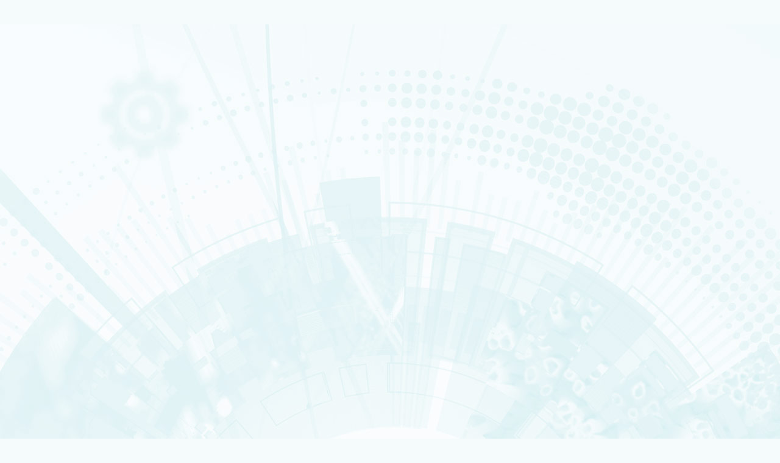

--- FILE ---
content_type: text/html; charset=utf-8
request_url: https://jacob.cea.fr/drf/ifrancoisjacob/Pages/Actualites/Actus-scientifiques/2019/Histologie-3D-analyses-statistiques-groupes-nouvelle-alliance-etudier-maladies-neurodegeneratives.aspx
body_size: 104562
content:


<!DOCTYPE HTML>
<!--[if (gt IE 8)|!(IE)]><!--><html class="ltr no-js" dir="ltr" lang="fr"><!--<![endif]-->
    <head itemscope>      
        <meta name="GENERATOR" content="Microsoft SharePoint">
        <meta http-equiv="Content-type" content="text/html; charset=utf-8">
        <meta name="title" content="Recherche et innovation-Institut de biologie François Jacob-Histologie 3D et analyses statistiques de groupes : une nouvelle alliance pour étudier les maladies neurodégénératives" >
        <meta name="description" content="Une méthode innovante alliant reconstruction histologique 3D et analyses statistiques de groupes développée par une équipe CEA/CNRS de MIRCen identifie automatiquement des zones cérébrales de variation de protéines caractéristiques de la maladie d’Alzheimer." >
        <meta name="keywords" content="Santé ＆ sciences du vivant:Maladies:Maladies neurodégénératives,Santé ＆ sciences du vivant-Actualité:Fait marquant,Actualité:Fait marquant:Résultat scientifique-analyses statistiques de groupes,3d,histologie,maladies neurodégénératives,alliance" >
        <meta itemprop="description" content="Site web de l'institut de biologie François Jacob" >
        <meta itemprop="image" content="https://www.cea.fr/drf/ifrancoisjacob/PublishingImages/Actus-agenda/2019/vignette-1.jpg?RenditionID=5" >
        <meta property="og:title" content="Histologie 3D et analyses statistiques de groupes : une nouvelle alliance pour étudier les maladies neurodégénératives" >
        <meta property="og:type" content="Actualité:Fait marquant,Actualité:Fait marquant:Résultat scientifique" >
        <meta property="og:image" content="https://www.cea.fr/drf/ifrancoisjacob/PublishingImages/Actus-agenda/2019/vignette-1.jpg?RenditionID=5" >
        <meta property="og:url" content="https://www.cea.fr/drf/ifrancoisjacob/Pages/Actualites/Actus-scientifiques/2019/Histologie-3D-analyses-statistiques-groupes-nouvelle-alliance-etudier-maladies-neurodegeneratives.aspx" >
        <meta property="og:description" content="Une méthode innovante alliant reconstruction histologique 3D et analyses statistiques de groupes développée par une équipe CEA/CNRS de MIRCen identifie automatiquement des zones cérébrales de variation de protéines caractéristiques de la maladie d’Alzheimer." >
        <meta property="og:site_name" content="CEA/Institut de biologie François Jacob" >
        <meta property="twitter:card" content="summary_large_image" >
        <meta property="twitter:title" content="Histologie 3D et analyses statistiques de groupes : une nouvelle alliance pour étudier les maladies neurodégénératives" >
        <meta property="twitter:description" content="Une méthode innovante alliant reconstruction histologique 3D et analyses statistiques de groupes développée par une équipe CEA/CNRS de MIRCen identifie automatiquement des zones cérébrales de variation de protéines caractéristiques de la maladie d’Alzheimer." >
        <meta property="twitter:image" content="https://www.cea.fr/drf/ifrancoisjacob/PublishingImages/Actus-agenda/2019/vignette-1.jpg?RenditionID=5" >
        <meta property="twitter:url" content="https://www.cea.fr/drf/ifrancoisjacob/Pages/Actualites/Actus-scientifiques/2019/Histologie-3D-analyses-statistiques-groupes-nouvelle-alliance-etudier-maladies-neurodegeneratives.aspx" >
        <meta name="DC.title" content="Histologie 3D et analyses statistiques de groupes : une nouvelle alliance pour étudier les maladies neurodégénératives" >
        <meta name="DC.creator" content="CEA" >
        <meta name="DC.subject" content="Santé ＆ sciences du vivant:Maladies:Maladies neurodégénératives,Santé ＆ sciences du vivant-Actualité:Fait marquant,Actualité:Fait marquant:Résultat scientifique-analyses statistiques de groupes,3d,histologie,maladies neurodégénératives,alliance" >
        <meta name="DC.description" content="Une méthode innovante alliant reconstruction histologique 3D et analyses statistiques de groupes développée par une équipe CEA/CNRS de MIRCen identifie automatiquement des zones cérébrales de variation de protéines caractéristiques de la maladie d’Alzheimer." >
        <meta name="DC.publisher" content="CEA" >
        <meta name="DC.contributor" content="CEA" >
        <meta name="DC.date" content="2019-2-22" >
        <meta name="DC.type" content="Actualité:Fait marquant,Actualité:Fait marquant:Résultat scientifique" >
        <meta name="DC.identifier" content="85a0358f-60e1-465a-942a-86735a44cdae" >
        <link href="https://www.cea.fr/drf/ifrancoisjacob/PublishingImages/Actus-agenda/2019/vignette-1.jpg?RenditionID=5" rel="image_src" >
        <link href="https://www.cea.fr/drf/ifrancoisjacob/SiteAssets/logo-cea-JACOB.png" rel="icon" >
        <link href="https://jacob.cea.fr/drf/ifrancoisjacob/Pages/Actualites/Actus-scientifiques/2019/Histologie-3D-analyses-statistiques-groupes-nouvelle-alliance-etudier-maladies-neurodegeneratives.aspx" rel="canonical" >
        <title>Institut de biologie François Jacob - Histologie 3D et analyses statistiques de groupes : une nouvelle alliance pour étudier les maladies neurodégénératives</title>
        
        <link rel="shortcut icon" href="https://www.cea.fr/drf/ifrancoisjacob/SiteAssets/logo-cea-JACOB.png" type="image/vnd.microsoft.icon" id="favicon" />
        <link type="text/xml" rel="alternate" href="/drf/ifrancoisjacob/_vti_bin/spsdisco.aspx" />
        
        <link id="CssLink-04b4625b7a734f28ad63673dba6edc5e" rel="stylesheet" type="text/css" href="/_layouts/15/1036/styles/Themable/corev15.css?rev=vIUnAj13%2Bdy4gR1jsO8jiw%3D%3DTAG0"/>
<link id="CssLink-f19db3a15920414ebe199feeb084fa1f" rel="stylesheet" type="text/css" href="/Style%20Library/fr-FR/Themable/Core%20Styles/pagelayouts15.css"/>
<style id="SPThemeHideForms" type="text/css">body {opacity:0 !important}</style> 
        <link rel="stylesheet" type="text/css" href="/drf/ifrancoisjacob/_layouts/15/i2i/web/css/CssFiles.ashx?rev=01MXcIgTfDcCV8Z0rhCUaA%3D%3DTAG0">
<link rel="stylesheet" type="text/css" href="/Style%20Library/Themes/drf/instituts/theme-jacob-fr.css?2">
<style type="text/css">
#s4-workspace { height:auto !important; overflow:hidden !important; }
#s4-bodycontainer { padding-bottom: 0px !important; }
body { overflow: auto !important; }
</style>

        
        <script type="text/javascript">// <![CDATA[ 

var g_SPOffSwitches={};
// ]]>
</script>
<script type="text/javascript" src="/_layouts/15/1036/initstrings.js?rev=ekFqhSAggfffUZ0qMmbI7A%3D%3DTAG0"></script>
<script type="text/javascript" src="/_layouts/15/init.js?rev=eqiUN2EN5Xn%2F2YyfuJQDtA%3D%3DTAG0"></script>
<script type="text/javascript" src="/_layouts/15/1036/strings.js?rev=u5uPzCJylhZLSYFhOM81Hg%3D%3DTAG0"></script>
<script type="text/javascript" src="/_layouts/15/theming.js?rev=SuLUbbwTXcxFWOWLFUsOkw%3D%3DTAG0"></script>
<script type="text/javascript" src="/_layouts/15/ie55up.js?rev=DI%2FQWWhap6s759k%2FklnF0g%3D%3DTAG0"></script>
<script type="text/javascript" src="/ScriptResource.axd?d=xEXOwZY2h7rF5zWFeCezligPMZ2JNztqusq5Erd1V4KrEA_5Opq2cjs1bfcUDUB8RfoYkVKwP8EE1W91ix5FU5hO8OIRm4m5qeSHaypVurUXnSS_f1UqnuzDjRtOR5fFKqmdFROY9xiBIqDaszSLF4fQJECfoWM-FDS9ABp2qPrscUilBXYpV8-_3qbzdAEz0&amp;t=32e5dfca"></script>
<script type="text/javascript" src="/_layouts/15/blank.js?rev=OqEYlnomw4m5X%2FMg2wSuyA%3D%3DTAG0"></script>
<script type="text/javascript" src="/ScriptResource.axd?d=ieq8VbmAz1OFz_I-inM7xw_OpwFsYtOembWnR8Z2tAzDKaFUv21VbJ_PdPGberZofZedtep-EozEt5NofMOs2FBMZynPqOFnCfKrVWI_7z1XY-yIu7kb66C4wqG-OfjOw0xUl70fK5exk9UOI1pnyt-4DfwN9MlzROwSs_lu-bR_0alRfvJo4vn3r7c2ofu10&amp;t=32e5dfca"></script>
<script type="text/javascript" src="/_layouts/15/1036/sp.res.js?rev=Qbu4B9S6jKLhJMrRECcamg%3D%3DTAG0"></script>
<script type="text/javascript" src="/_layouts/15/sp.runtime.js?rev=ieBn%2FPr8FuV9095CsVXFdw%3D%3DTAG0"></script>
<script type="text/javascript" src="/_layouts/15/sp.init.js?rev=GcX1%2BQkwU9iewwepsza2Kw%3D%3DTAG0"></script>
<script type="text/javascript" src="/_layouts/15/sp.ui.dialog.js?rev=d7y1SiSVwqLJzuIiMAukpg%3D%3DTAG0"></script>
<script type="text/javascript" src="/_layouts/15/sp.js?rev=Os4G339%2BEf5vdNuG9dSWtw%3D%3DTAG0"></script>
<script type="text/javascript">RegisterSod("require.js", "\u002f_layouts\u002f15\u002frequire.js?rev=bv3fWJhk0uFGpVwBxnZKNQ\u00253D\u00253DTAG0");</script>
<script type="text/javascript">RegisterSod("core.js", "\u002f_layouts\u002f15\u002fcore.js?rev=OuK8lknoOD37VvjQyOsHrw\u00253D\u00253DTAG0");</script>
<script type="text/javascript">RegisterSod("userprofile", "\u002f_layouts\u002f15\u002fsp.userprofiles.js?rev=J0M1pzLkfDXcJflabMvTYA\u00253D\u00253DTAG0");</script>
<script type="text/javascript">RegisterSod("mQuery.js", "\u002f_layouts\u002f15\u002fmquery.js?rev=wdHoEUjBno2g0ULGFwFjAg\u00253D\u00253DTAG0");</script>
<script type="text/javascript">RegisterSod("followingcommon.js", "\u002f_layouts\u002f15\u002ffollowingcommon.js?rev=MgAestdI8p64n4UsP1Xeug\u00253D\u00253DTAG0");RegisterSodDep("followingcommon.js", "userprofile");RegisterSodDep("followingcommon.js", "core.js");RegisterSodDep("followingcommon.js", "mQuery.js");</script>
<script type="text/javascript">RegisterSod("profilebrowserscriptres.resx", "\u002f_layouts\u002f15\u002f1036\u002fprofilebrowserscriptres.js?rev=OimTKr4G2FvntV4ursO\u00252FbA\u00253D\u00253DTAG0");</script>
<script type="text/javascript">RegisterSod("sp.ui.mysitecommon.js", "\u002f_layouts\u002f15\u002fsp.ui.mysitecommon.js?rev=5nRJiZWvHP3AB7VS14cjuw\u00253D\u00253DTAG0");RegisterSodDep("sp.ui.mysitecommon.js", "userprofile");RegisterSodDep("sp.ui.mysitecommon.js", "profilebrowserscriptres.resx");</script>
<script type="text/javascript">RegisterSod("sp.core.js", "\u002f_layouts\u002f15\u002fsp.core.js?rev=LSKJVyPWTBdDAU6EL2A6kw\u00253D\u00253DTAG0");RegisterSodDep("sp.core.js", "core.js");</script>
<script type="text/javascript">RegisterSod("sharing.js", "\u002f_layouts\u002f15\u002fsharing.js?rev=z7dWWrP\u00252FqzzxvtLQKR08Ww\u00253D\u00253DTAG0");RegisterSodDep("sharing.js", "mQuery.js");RegisterSodDep("sharing.js", "clienttemplates.js");RegisterSodDep("sharing.js", "core.js");</script>
<script type="text/javascript">RegisterSod("clienttemplates.js", "\u002f_layouts\u002f15\u002fclienttemplates.js?rev=oZO8iLnMIX278DJXZp9S4A\u00253D\u00253DTAG0");</script>
<script type="text/javascript">RegisterSod("inplview", "\u002f_layouts\u002f15\u002finplview.js?rev=ecdG8BqIlGbfoftF0\u00252FIAZA\u00253D\u00253DTAG0");RegisterSodDep("inplview", "core.js");RegisterSodDep("inplview", "clienttemplates.js");</script>
<script type="text/javascript">RegisterSod("cui.js", "\u002f_layouts\u002f15\u002fcui.js?rev=ejf8nksDjeL2s1mvUvw77w\u00253D\u00253DTAG0");</script>
<script type="text/javascript">RegisterSod("ribbon", "\u002f_layouts\u002f15\u002fsp.ribbon.js?rev=wPDmc1LZubpR2Fgk01M8qw\u00253D\u00253DTAG0");RegisterSodDep("ribbon", "core.js");RegisterSodDep("ribbon", "sp.core.js");RegisterSodDep("ribbon", "cui.js");RegisterSodDep("ribbon", "inplview");</script>
<script type="text/javascript">RegisterSod("WPAdderClass", "\u002f_layouts\u002f15\u002fwpadder.js?rev=cLi8ZAp2DVY4x\u00252BMDFIRWvQ\u00253D\u00253DTAG0");</script>
       
                
        

        <script type="text/javascript">
            var _fV4UI = true;
        </script>
        
            
	
	
	

            
                
        
              
        
        <!-- Matomo -->
<script type="text/javascript">
var _paq = window._paq = window._paq || [];
_paq.push(['setDomains', ['*.https://jacob.cea.fr']]);
_paq.push(['setCustomDimension', 1, 'Grand public;Chercheurs']);
_paq.push(['setCustomDimension', 2, 'Santé ＆ sciences du vivant:Maladies:Maladies neurodégénératives;Santé ＆ sciences du vivant']);
_paq.push(['setCustomDimension', 3, 'Actualité:Fait marquant;Actualité:Fait marquant:Résultat scientifique']);
_paq.push(['setCustomDimension', 4, 'Directions ＆ instituts / départements:Opérationnel:DRF:DSV:Jacob;Centres CEA:Paris-Saclay:Fontenay-aux-Roses;Directions ＆ instituts / départements:Opérationnel:DRF:DSV:Jacob:MIRCen;Centres CEA:Paris-Saclay']);
_paq.push(['setCustomDimension', 5, 'Actualité']);
_paq.push(['setCustomDimension', 6, '/drf/ifrancoisjacob']);
_paq.push(['setCustomDimension', 7, 'Institut de biologie François Jacob']);
_paq.push(['setCustomUrl', location.href.toLowerCase()]);
_paq.push(['trackPageView']);
_paq.push(['enableLinkTracking']);
(function() {
var u='https://cea.matomo.cloud/';
_paq.push(['setTrackerUrl', u+'matomo.php']);
_paq.push(['setSiteId', '4']);
var d=document, g=d.createElement('script'), s=d.getElementsByTagName('script')[0];
g.type='text/javascript'; g.async=true; g.defer=true; g.src='//cdn.matomo.cloud/cea.matomo.cloud/matomo.js'; s.parentNode.insertBefore(g,s);
})();
</script>
<!-- End Matomo Code -->

    </head>
    <body onhashchange="if (typeof(_spBodyOnHashChange) != 'undefined') { _spBodyOnHashChange(); }" id="page_body" class="v4master nojsWithScroll" >
        <div class="page_actualite">
		<form method="post" action="./Histologie-3D-analyses-statistiques-groupes-nouvelle-alliance-etudier-maladies-neurodegeneratives.aspx" onsubmit="javascript:return WebForm_OnSubmit();" id="aspnetForm">
<div class="aspNetHidden">
<input type="hidden" name="_wpcmWpid" id="_wpcmWpid" value="" />
<input type="hidden" name="wpcmVal" id="wpcmVal" value="" />
<input type="hidden" name="MSOWebPartPage_PostbackSource" id="MSOWebPartPage_PostbackSource" value="" />
<input type="hidden" name="MSOTlPn_SelectedWpId" id="MSOTlPn_SelectedWpId" value="" />
<input type="hidden" name="MSOTlPn_View" id="MSOTlPn_View" value="0" />
<input type="hidden" name="MSOTlPn_ShowSettings" id="MSOTlPn_ShowSettings" value="False" />
<input type="hidden" name="MSOGallery_SelectedLibrary" id="MSOGallery_SelectedLibrary" value="" />
<input type="hidden" name="MSOGallery_FilterString" id="MSOGallery_FilterString" value="" />
<input type="hidden" name="MSOTlPn_Button" id="MSOTlPn_Button" value="none" />
<input type="hidden" name="__EVENTTARGET" id="__EVENTTARGET" value="" />
<input type="hidden" name="__EVENTARGUMENT" id="__EVENTARGUMENT" value="" />
<input type="hidden" name="__REQUESTDIGEST" id="__REQUESTDIGEST" value="noDigest" />
<input type="hidden" name="MSOSPWebPartManager_DisplayModeName" id="MSOSPWebPartManager_DisplayModeName" value="Browse" />
<input type="hidden" name="MSOSPWebPartManager_ExitingDesignMode" id="MSOSPWebPartManager_ExitingDesignMode" value="false" />
<input type="hidden" name="MSOWebPartPage_Shared" id="MSOWebPartPage_Shared" value="" />
<input type="hidden" name="MSOLayout_LayoutChanges" id="MSOLayout_LayoutChanges" value="" />
<input type="hidden" name="MSOLayout_InDesignMode" id="MSOLayout_InDesignMode" value="" />
<input type="hidden" name="_wpSelected" id="_wpSelected" value="" />
<input type="hidden" name="_wzSelected" id="_wzSelected" value="" />
<input type="hidden" name="MSOSPWebPartManager_OldDisplayModeName" id="MSOSPWebPartManager_OldDisplayModeName" value="Browse" />
<input type="hidden" name="MSOSPWebPartManager_StartWebPartEditingName" id="MSOSPWebPartManager_StartWebPartEditingName" value="false" />
<input type="hidden" name="MSOSPWebPartManager_EndWebPartEditing" id="MSOSPWebPartManager_EndWebPartEditing" value="false" />
<input type="hidden" name="_maintainWorkspaceScrollPosition" id="_maintainWorkspaceScrollPosition" value="0" />
<input type="hidden" name="__VIEWSTATE" id="__VIEWSTATE" value="/[base64]/[base64]/[base64]/bD5qlMJjquK2t7he6h0WrVk=" />
</div>

<script type="text/javascript">
//<![CDATA[
var theForm = document.forms['aspnetForm'];
if (!theForm) {
    theForm = document.aspnetForm;
}
function __doPostBack(eventTarget, eventArgument) {
    if (!theForm.onsubmit || (theForm.onsubmit() != false)) {
        theForm.__EVENTTARGET.value = eventTarget;
        theForm.__EVENTARGUMENT.value = eventArgument;
        theForm.submit();
    }
}
//]]>
</script>


<script src="/WebResource.axd?d=wNEVArYi7LKUklJtFav9AVcEKW0gMOIFs_6O1f3nlk0Fq1-7PLDrsrMIVpW2nCTpYskK2FloyC2UyHFo0YkduvbNCbz2WRsoUKIiR4AbuYw1&amp;t=638901843720898773" type="text/javascript"></script>


<script type="text/javascript">
//<![CDATA[
var MSOWebPartPageFormName = 'aspnetForm';
//]]>
</script>
<script type='text/javascript'>var jsVarPlayerHeight = 'nogal';</script>
<script type="text/javascript">
//<![CDATA[
var g_presenceEnabled = true;
var g_wsaEnabled = false;

var g_correlationId = '99aeeda1-7ae4-10d5-f266-2fc93a391a89';
var g_wsaQoSEnabled = false;
var g_wsaQoSDataPoints = [];
var g_wsaRUMEnabled = false;
var g_wsaLCID = 1036;
var g_wsaListTemplateId = 850;
var g_wsaSiteTemplateId = 'CEAWEBFULLSITE#0';
var _spPageContextInfo={"webServerRelativeUrl":"/drf/ifrancoisjacob","webAbsoluteUrl":"https://www.cea.fr/drf/ifrancoisjacob","viewId":"","listId":"{74056028-3e11-4204-9970-b1d1a3d20c01}","listPermsMask":{"High":0,"Low":2147688481},"listUrl":"/drf/ifrancoisjacob/Pages","listTitle":"Pages","listBaseTemplate":850,"viewOnlyExperienceEnabled":false,"blockDownloadsExperienceEnabled":false,"idleSessionSignOutEnabled":false,"cdnPrefix":"","siteAbsoluteUrl":"https://www.cea.fr","siteId":"{557a48b8-a497-4c59-a73e-9df3c38d7dc3}","showNGSCDialogForSyncOnTS":false,"supportPoundStorePath":true,"supportPercentStorePath":true,"siteSubscriptionId":null,"CustomMarkupInCalculatedFieldDisabled":true,"AllowCustomMarkupInCalculatedField":false,"isSPO":false,"farmLabel":null,"serverRequestPath":"/drf/ifrancoisjacob/Pages/Actualites/Actus-scientifiques/2019/Histologie-3D-analyses-statistiques-groupes-nouvelle-alliance-etudier-maladies-neurodegeneratives.aspx","layoutsUrl":"_layouts/15","webId":"{dd831604-d676-4930-961b-ac523004390d}","webTitle":"Institut de biologie François Jacob","webTemplate":"10006","webTemplateConfiguration":"CEAWEBFULLSITE#0","webDescription":"Site web de l\u0027institut de biologie François Jacob","tenantAppVersion":"0","isAppWeb":false,"webLogoUrl":"/drf/ifrancoisjacob/SiteAssets/logo-cea-JACOB.png","webLanguage":1036,"currentLanguage":1036,"currentUICultureName":"fr-FR","currentCultureName":"fr-FR","currentCultureLCID":1036,"env":null,"nid":0,"fid":0,"serverTime":"2026-01-16T21:36:13.4768604Z","siteClientTag":"127$$16.0.10417.20037","crossDomainPhotosEnabled":false,"openInClient":false,"Has2019Era":true,"webUIVersion":15,"webPermMasks":{"High":0,"Low":2147688481},"pageListId":"{74056028-3e11-4204-9970-b1d1a3d20c01}","pageItemId":8932,"pagePermsMask":{"High":0,"Low":2147688481},"pagePersonalizationScope":1,"userEmail":"","userId":0,"userLoginName":null,"userDisplayName":null,"isAnonymousUser":true,"isAnonymousGuestUser":false,"isEmailAuthenticationGuestUser":false,"isExternalGuestUser":false,"systemUserKey":null,"alertsEnabled":true,"siteServerRelativeUrl":"/","allowSilverlightPrompt":"True","themeCacheToken":"/drf/ifrancoisjacob::2:","themedCssFolderUrl":null,"themedImageFileNames":null,"modernThemingEnabled":true,"isSiteAdmin":false,"ExpFeatures":[480216468,1884350801,1158731092,62197791,538521105,335811073,4194306,34614301,268500996,-1946025984,28445328,-2147475455,134291456,65536,288,950272,1282,808326148,134217873,0,0,-1073217536,545285252,18350656,-467402752,6291457,-2147483644,1074794496,-1728053184,1845537108,622628,4102,0,0,0,0,0,0,0,0,0,0,0,0,0,0,0],"killSwitches":{},"InternalValidAuthorities":["e-i2i-2019-racine-web.extra.cea.fr","e-i2i-2019-racine-web.admsite.extra.cea.fr","e-i2i-2019-racine-web.extra.cea.fr"],"CorrelationId":"99aeeda1-7ae4-10d5-f266-2fc93a391a89","hasManageWebPermissions":false,"isNoScriptEnabled":false,"groupId":null,"groupHasHomepage":true,"groupHasQuickLaunchConversationsLink":false,"departmentId":null,"hubSiteId":null,"hasPendingWebTemplateExtension":false,"isHubSite":false,"isWebWelcomePage":false,"siteClassification":"","hideSyncButtonOnODB":false,"showNGSCDialogForSyncOnODB":false,"sitePagesEnabled":false,"sitePagesFeatureVersion":0,"DesignPackageId":"00000000-0000-0000-0000-000000000000","groupType":null,"groupColor":"#ee0410","siteColor":"#ee0410","headerEmphasis":0,"navigationInfo":null,"guestsEnabled":false,"MenuData":{"SignInUrl":"/drf/ifrancoisjacob/_layouts/15/Authenticate.aspx?Source=%2Fdrf%2Fifrancoisjacob%2FPages%2FActualites%2FActus%2Dscientifiques%2F2019%2FHistologie%2D3D%2Danalyses%2Dstatistiques%2Dgroupes%2Dnouvelle%2Dalliance%2Detudier%2Dmaladies%2Dneurodegeneratives%2Easpx"},"RecycleBinItemCount":-1,"PublishingFeatureOn":true,"PreviewFeaturesEnabled":false,"disableAppViews":false,"disableFlows":false,"serverRedirectedUrl":null,"formDigestValue":"0xB3B4BDA44E61F67212F13EED65F5D598CDAAA3DB3AF61E369C49551A50C7111FA1BB0E56AA5EDC172A940E7AA94F4BA26D79E50295A6D656C1987C655531F06C,16 Jan 2026 21:36:13 -0000","maximumFileSize":250,"formDigestTimeoutSeconds":1800,"canUserCreateMicrosoftForm":false,"canUserCreateVisioDrawing":true,"readOnlyState":null,"isTenantDevSite":false,"preferUserTimeZone":false,"userTimeZoneData":null,"userTime24":false,"userFirstDayOfWeek":null,"webTimeZoneData":null,"webTime24":false,"webFirstDayOfWeek":null,"isSelfServiceSiteCreationEnabled":null,"alternateWebAppHost":"","aadTenantId":"","aadUserId":"","aadInstanceUrl":"","msGraphEndpointUrl":"https://","allowInfectedDownload":true};_spPageContextInfo.updateFormDigestPageLoaded=new Date();_spPageContextInfo.clientServerTimeDelta=new Date(_spPageContextInfo.serverTime)-new Date();if(typeof(define)=='function'){define('SPPageContextInfo',[],function(){return _spPageContextInfo;});}var L_Menu_BaseUrl="/drf/ifrancoisjacob";
var L_Menu_LCID="1036";
var L_Menu_SiteTheme="null";
document.onreadystatechange=fnRemoveAllStatus; function fnRemoveAllStatus(){removeAllStatus(true)};Flighting.ExpFeatures = [480216468,1884350801,1158731092,62197791,538521105,335811073,4194306,34614301,268500996,-1946025984,28445328,-2147475455,134291456,65536,288,950272,1282,808326148,134217873,0,0,-1073217536,545285252,18350656,-467402752,6291457,-2147483644,1074794496,-1728053184,1845537108,622628,4102,0,0,0,0,0,0,0,0,0,0,0,0,0,0,0]; (function()
{
    if(typeof(window.SP) == "undefined") window.SP = {};
    if(typeof(window.SP.YammerSwitch) == "undefined") window.SP.YammerSwitch = {};

    var ysObj = window.SP.YammerSwitch;
    ysObj.IsEnabled = false;
    ysObj.TargetYammerHostName = "www.yammer.com";
} )(); var _spWebPartComponents = new Object();//]]>
</script>

<script src="/_layouts/15/blank.js?rev=OqEYlnomw4m5X%2FMg2wSuyA%3D%3DTAG0" type="text/javascript"></script>
<script type="text/javascript">
//<![CDATA[
window.SPThemeUtils && SPThemeUtils.RegisterCssReferences([{"Url":"\u002f_layouts\u002f15\u002f1036\u002fstyles\u002fThemable\u002fcorev15.css?rev=vIUnAj13\u00252Bdy4gR1jsO8jiw\u00253D\u00253DTAG0","OriginalUrl":"\u002f_layouts\u002f15\u002f1036\u002fstyles\u002fThemable\u002fcorev15.css?rev=vIUnAj13\u00252Bdy4gR1jsO8jiw\u00253D\u00253DTAG0","Id":"CssLink-04b4625b7a734f28ad63673dba6edc5e","ConditionalExpression":"","After":"","RevealToNonIE":"false"},{"Url":"\u002fStyle Library\u002ffr-FR\u002fThemable\u002fCore Styles\u002fpagelayouts15.css","OriginalUrl":"\u002fStyle Library\u002ffr-FR\u002fThemable\u002fCore Styles\u002fpagelayouts15.css","Id":"CssLink-f19db3a15920414ebe199feeb084fa1f","ConditionalExpression":"","After":"","RevealToNonIE":"false"}]);
var InvokeOpenPopUpEditNavPage = function OpenPopUpEditNavPage() { OpenPopUpPageWithTitle('/drf/ifrancoisjacob/_layouts/15/I2I/EditNavigation.aspx?TermStoreID={db42cb7a-152b-46e1-84f8-120076572e66}&TermSetID={6a54deb9-a94a-45b2-9b3d-48e732a86af9}&MaxLevel=4&SiteId=557a48b8-a497-4c59-a73e-9df3c38d7dc3&WebId=dd831604-d676-4930-961b-ac523004390d&CacheKey=LocalNavPrincipalMenu&NavType=2', RefreshOnDialogClose, 1000, 668, null); };(function(){

        if (typeof(_spBodyOnLoadFunctions) === 'undefined' || _spBodyOnLoadFunctions === null) {
            return;
        }
        _spBodyOnLoadFunctions.push(function() {
            SP.SOD.executeFunc('core.js', 'FollowingCallout', function() { FollowingCallout(); });
        });
    })();(function(){

        if (typeof(_spBodyOnLoadFunctions) === 'undefined' || _spBodyOnLoadFunctions === null) {
            return;
        }
        _spBodyOnLoadFunctions.push(function() {
            SP.SOD.executeFunc('core.js', 'FollowingDocument', function() { FollowingDocument(); });
        });
    })();if (typeof(DeferWebFormInitCallback) == 'function') DeferWebFormInitCallback();function WebForm_OnSubmit() {
UpdateFormDigest('\u002fdrf\u002fifrancoisjacob', 1440000);
                    var workspaceElem = GetCachedElement("s4-workspace");
                    if (workspaceElem != null)
                    {
                        var scrollElem = GetCachedElement("_maintainWorkspaceScrollPosition");
                        if (scrollElem != null)
                        {
                            scrollElem.value = workspaceElem.scrollTop;
                        }
                    };
                if (typeof(_spFormOnSubmitWrapper) != 'undefined') {return _spFormOnSubmitWrapper();} else {return true;};
return true;
}
//]]>
</script>

<div class="aspNetHidden">

	<input type="hidden" name="__VIEWSTATEGENERATOR" id="__VIEWSTATEGENERATOR" value="3AE2511A" />
	<input type="hidden" name="__SCROLLPOSITIONX" id="__SCROLLPOSITIONX" value="0" />
	<input type="hidden" name="__SCROLLPOSITIONY" id="__SCROLLPOSITIONY" value="0" />
	<input type="hidden" name="__EVENTVALIDATION" id="__EVENTVALIDATION" value="/wEdAAMmhBNSQ+/lPPQ80CnJ3twmpiHZLmM24eZTwSDDeF0wnWTq7RwnWgWJ4dOZiNQa+irAFj8X6CBYXG90CJdxYf9tVTbif9dhoFRIbghtYo4m2A==" />
</div>
            <div id="imgPrefetch" style="display:none">
<img src="/_layouts/15/images/spcommon.png?rev=43" />
<img src="/drf/ifrancoisjacob/SiteAssets/logo-cea-JACOB.png?rev=43" />
</div>

            
            <script type="text/javascript">//<![CDATA[
                var submitHook = function () {
                    return false;
                };
                theForm._spOldSubmit = theForm.submit;
                theForm.submit = function () {
                    if (!submitHook()) {
                        this._spOldSubmit();
                    }
                };
                //]]></script>
            
            <script type="text/javascript">
//<![CDATA[
Sys.WebForms.PageRequestManager._initialize('ctl00$ScriptManager', 'aspnetForm', ['fctl00$WebPartAdderUpdatePanel',''], [], ['ctl00$WebPartAdder',''], 90, 'ctl00');
//]]>
</script>

            <span id="DeltaDelegateControls">
                
                
            </span>
            <a id="HiddenAnchor" href="javascript:;" style="display: none;"></a>            
            <div id="UserMenuFixer"><span id="ctl00_UserMenuFixerControl"></span></div>
            <div id="ms-hcTest"></div>
            <div id="ms-designer-ribbon">
                <div id="s4-ribbonrow" style="visibility: hidden; display: none"></div>                
            </div>              
            <div id="s4-workspace" class="ms-core-overlay nojsWithoutScroll s4-nosetwidth">
                <div id="s4-bodyContainer" class="clearfix">
                    <a href="javascript:;" id="top"></a>

                    
                        <div id="navtop-2" class="s4-notdlg noindex">
                            <div id="navtop-2-wrapper" class="container_12 clearfix">
                                <div id="navtop-2-inner" class="clearfix">
                                    <div id="navback">
                                        <!-- UC PortalDirectAccessGlobalNavigationControl -->
                                        <div id="DeltaPortalDirectAccessGlobalNavigationControl">
	
                                            <div id="ctl00_PortalDirectAccessGlobalNavigationControl">
		<ul class="menu horizontal menu-horizontal">
			<li class="level1 nv-item nv-item-1 first"><a href="https://www.cea.fr"><img alt="Accueil portail" title="Accueil portail" src="/_layouts/15/images/i2i/cea-portal.png" /></a></li><li class="level1 nv-item nv-item-1"><a href="https://www.cea.fr/" target="_self">Accueil</a></li><li class="level1 nv-item nv-item-2 morelevel"><a href="" target="_self">&#192; propos</a><ul class="level2 menu-dropdown">
				<li class="nv-item nv-item-1"><a href="https://www.cea.fr/Pages/le-cea/acteur-clef-de-la-recherche-technologique.aspx" target="_self">Pr&#233;sentation</a></li><li class="nv-item nv-item-2"><a href="/lists/staticFiles/cea360/cea360/index_CEA360.html" target="_blank">Cartographie du CEA</a></li><li class="nv-item nv-item-3"><a href="https://www.cea.fr/Pages/le-cea/missions.aspx" target="_self">Missions</a></li><li class="nv-item nv-item-4"><a href="https://www.cea.fr/Pages/surete-securite/priorite-securite-surete.aspx" target="_self">S&#251;ret&#233; - S&#233;curit&#233;</a></li><li class="nv-item nv-item-5"><a href="https://www.cea.fr/Pages/politique-internationale-au-cea.aspx" target="_self">Politique internationale</a></li><li class="nv-item nv-item-6"><a href="/recrutement" target="_self">Recrutement ＆ formation</a></li><li class="nv-item nv-item-7"><a href="" target="_self">Les directions op&#233;rationnelles</a></li><li class="nv-item nv-item-8"><a href="http://www-dam.cea.fr/" target="_blank">Applications militaires</a></li><li class="nv-item nv-item-9"><a href="/Pages/le-cea/direction-des-energies.aspx" target="_self">Energies</a></li><li class="nv-item nv-item-10"><a href="http://www.cea-tech.fr/" target="_self">Recherche technologique</a></li><li class="nv-item nv-item-11"><a href="https://www.cea.fr/drf" target="_blank">Recherche fondamentale</a></li>
			</ul></li><li class="level1 nv-item nv-item-3 morelevel"><a href="" target="_self">Nos domaines de recherche</a><ul class="level2 menu-dropdown">
				<li class="nv-item nv-item-1"><a href="https://www.cea.fr/Pages/domaines-recherche/defense-et-securite.aspx" target="_self">D&#233;fense ＆ s&#233;curit&#233;</a></li><li class="nv-item nv-item-2"><a href="https://www.cea.fr/Pages/domaines-recherche/energie-nucleaire.aspx" target="_self">Energie nucl&#233;aire</a></li><li class="nv-item nv-item-3"><a href="https://www.cea.fr/Pages/domaines-recherche/energies-renouvelables.aspx" target="_self">Energies renouvelables</a></li><li class="nv-item nv-item-4"><a href="https://www.cea.fr/Pages/domaines-recherche/recherche-technologique-pour-industrie.aspx" target="_self">Num&#233;rique</a></li><li class="nv-item nv-item-5"><a href="https://www.cea.fr/Pages/domaines-recherche/matiere-univers.aspx" target="_self">Mati&#232;re ＆ Univers</a></li><li class="nv-item nv-item-6"><a href="https://www.cea.fr/Pages/domaines-recherche/sante-sciences-du-vivant.aspx" target="_self">Sant&#233; ＆ sciences du vivant</a></li><li class="nv-item nv-item-7"><a href="https://www.cea.fr/Pages/domaines-recherche/climat-environnement.aspx" target="_self">Climat ＆ environnement</a></li>
			</ul></li><li class="level1 nv-item nv-item-4"><a href="https://www.cea.fr/Pages/innovation-industrie/politique-innovation.aspx" target="_self">Innovation</a></li><li class="level1 nv-item nv-item-5 morelevel"><a href="" target="_self">Nos instituts</a><ul class="level2 menu-dropdown">
				<li class="nv-item nv-item-1"><a href="" target="_self">Energies</a></li><li class="nv-item nv-item-2"><a href="/energies/iresne" target="_blank">IRESNE</a></li><li class="nv-item nv-item-3"><a href="/Pages/le-cea/direction-des-energies.aspx" target="_blank">ISAS</a></li><li class="nv-item nv-item-4"><a href="https://isec.cea.fr/" target="_blank">ISEC</a></li><li class="nv-item nv-item-5"><a href="https://www.cea.fr/energies/i-tese" target="_blank">I-TESE</a></li><li class="nv-item nv-item-6"><a href="https://liten.cea.fr/" target="_blank">LITEN</a></li><li class="nv-item nv-item-7"><a href="" target="_self">Num&#233;rique</a></li><li class="nv-item nv-item-8"><a href="https://www.leti-cea.fr/" target="_blank">LETI</a></li><li class="nv-item nv-item-9"><a href="http://www-list.cea.fr/" target="_blank">LIST</a></li><li class="nv-item nv-item-10"><a href="" target="_self">Sant&#233;/environnement</a></li><li class="nv-item nv-item-11"><a href="https://jacob.cea.fr/" target="_blank">JACOB</a></li><li class="nv-item nv-item-12"><a href="https://joliot.cea.fr/" target="_blank">JOLIOT</a></li><li class="nv-item nv-item-13"><a href="https://www.lsce.ipsl.fr/" target="_blank">LSCE</a></li><li class="nv-item nv-item-14"><a href="" target="_self">Recherche fondamentale</a></li><li class="nv-item nv-item-15"><a href="https://www.cite-des-energies.fr/biam/" target="_blank">BIAM</a></li><li class="nv-item nv-item-16"><a href="https://www.ipht.fr/" target="_blank">IPHT</a></li><li class="nv-item nv-item-17"><a href="https://iramis.cea.fr/" target="_blank">IRAMIS</a></li><li class="nv-item nv-item-18"><a href="https://irfm.cea.fr/" target="_blank">IRFM</a></li><li class="nv-item nv-item-19"><a href="https://irfu.cea.fr/" target="_blank">IRFU</a></li><li class="nv-item nv-item-20"><a href="/drf/irig" target="_blank">IRIG</a></li>
			</ul></li><li class="level1 nv-item nv-item-6 morelevel"><a href="" target="_self">Nos centres</a><ul class="level2 menu-dropdown">
				<li class="nv-item nv-item-1"><a href="https://www.cea.fr/Pages/le-cea/les-centres-cea.aspx" target="_self">Contacts ＆ plans d&#39;acc&#232;s</a></li><li class="nv-item nv-item-2"><a href="https://cadarache.cea.fr/" target="_blank">Cadarache</a></li><li class="nv-item nv-item-3"><a href="https://www.cea.fr/Pages/le-cea/les-centres-cea/paris-saclay.aspx" target="_blank">Paris-Saclay</a></li><li class="nv-item nv-item-4"><a href="https://www.cea.fr/Pages/le-cea/les-centres-cea/grenoble.aspx" target="_self">Grenoble</a></li><li class="nv-item nv-item-5"><a href="https://www.cea.fr/Pages/le-cea/les-centres-cea/marcoule.aspx" target="_self">Marcoule</a></li><li class="nv-item nv-item-6"><a href="https://www.cea.fr/Pages/le-cea/les-centres-cea/dam-ile-de-france.aspx" target="_self">DAM &#206;le-de-France</a></li><li class="nv-item nv-item-7"><a href="https://www.cea.fr/Pages/le-cea/les-centres-cea/valduc.aspx" target="_self">Valduc</a></li><li class="nv-item nv-item-8"><a href="https://www.cea.fr/Pages/le-cea/les-centres-cea/cesta.aspx" target="_self">Cesta</a></li><li class="nv-item nv-item-9"><a href="https://www.cea.fr/Pages/le-cea/les-centres-cea/le-ripault.aspx" target="_self">Le Ripault</a></li><li class="nv-item nv-item-10"><a href="https://www.cea.fr/Pages/le-cea/les-centres-cea/gramat.aspx" target="_self">Gramat</a></li>
			</ul></li><li class="level1 nv-item nv-item-7"><a href="/recrutement/" target="_blank">Emploi</a></li><li class="level1 nv-item nv-item-8 morelevel"><a href="" target="_self">Acc&#232;s directs</a><ul class="level2 menu-dropdown">
				<li class="nv-item nv-item-1"><a href="https://www.cea.fr/presse/Pages/Accueil.aspx" target="_self">Presse ＆ M&#233;dias</a></li><li class="nv-item nv-item-2"><a href="/recrutement/Pages/Accueil.aspx" target="_self">Recrutement ＆ formation</a></li><li class="nv-item nv-item-3"><a href="https://www.cea.fr/chercheurs/Pages/Accueil.aspx" target="_self">Espace chercheurs</a></li><li class="nv-item nv-item-4"><a href="https://www.cea.fr/entreprises/Pages/Accueil.aspx" target="_self">Espace entreprises</a></li><li class="nv-item nv-item-5"><a href="https://www.cea.fr/comprendre/Pages/accueil/culture-scientifique.aspx" target="_self">Culture scientifique</a></li><li class="nv-item nv-item-6"><a href="https://www.cea.fr/comprendre/enseignants/Pages/Accueil.aspx" target="_self">Espace enseignants</a></li><li class="nv-item nv-item-7"><a href="https://www.cea.fr/comprendre/jeunes/Pages/Accueil.aspx" target="_self">Espace jeunes</a></li><li class="nv-item nv-item-8"><a href="https://www.cea.fr/multimedia/Pages/accueil.aspx" target="_self">M&#233;diath&#232;que</a></li><li class="nv-item nv-item-9"><a href="https://dosimetrie.cea.fr/" target="_blank">Dosim&#233;trie</a></li>
			</ul></li><li class="level1 nv-item nv-item-9 last" style="float:right;"><a href="" target="_self">ENGLISH</a><ul class="level2 menu-dropdown">
				<li class="nv-item nv-item-1"><a href="https://www.cea.fr/english" target="_self">English Portal</a></li><li class="nv-item nv-item-2"><a href="https://www.cea.fr/english/Pages/useful-links.aspx" target="_self">Useful Links</a></li><li class="nv-item nv-item-3"><a href="https://www.cea.fr/english/Pages/cea/the-cea-a-key-player-in-technological-research.aspx" target="_self">About CEA</a></li><li class="nv-item nv-item-4"><a href="http://www.cea-tech.fr/cea-tech/english/" target="_self">Technology Research Division</a></li><li class="nv-item nv-item-5"><a href="https://www.cea.fr/drf/english/" target="_self">Fundamental Research Division</a></li>
			</ul></li>
		</ul>
	</div>
                                        
</div>
                                    </div>
                                </div>
                            </div>
                        </div>
                    
                    <!--#navtop-2-->

                    <div id="navtop-1" class="s4-notdlg noindex">
                        <div id="navtop-1-wrapper" class="container_12 clearfix">
                            <div id="navtop-1-inner" class="clearfix">
                                <div id="navskip">
                                    <!-- UC PortalAccessibilityGlobalNavigationControl -->
                                    <div id="DeltaPortalAccessibilityGlobalNavigationControl">
	
                                        <div id="ctl00_PortalAccessibilityGlobalNavigationControl">
		<ul class="menu horizontal menu-horizontal">
			<li class="nv-item nv-item-1 first"><a href="#content">Aller au contenu</a></li><li class="nv-item nv-item-2"><a href="#nav">Aller &#224; la navigation </a></li><li class="nv-item nv-item-3 last" style="float:right;"><a href="#search">Aller &#224; la recherche </a></li>
		</ul>
	</div>
                                    
</div>
                                </div>
                                <!--#navskip-->
                            </div>
                        </div>
                    </div>
                    <!--#navtop-1-->

                    <div id="ctl00_MSO_ContentDiv">
                        <div id="header" class="s4-notdlg noindex">
                            <noscript>
                                <div class="container_12 center reponse warning">
                                    <p>
                                        Pour accéder à toutes les fonctionnalités de ce site, vous devez activer JavaScript. Voici les <a href="http://www.enable-javascript.com/fr/">instructions pour activer JavaScript dans votre navigateur Web</a>.
                                    </p>
                                </div>
                            </noscript>
                            <div id="header-wrapper" class="container_12 clearfix s4-notdlg noindex">
                                <div id="header-inner" class="clearfix">
                                    <div id="branding" class="clearfix">
                                        <div class="logo grid_5">
                                                <div id="DeltaSiteLogo">
	
                                                    <a id="ctl00_onetidProjectPropertyTitleGraphic" title="Institut de biologie François Jacob" href="/drf/ifrancoisjacob"><img id="ctl00_onetidHeadbnnr2" src="/drf/ifrancoisjacob/SiteAssets/logo-cea-JACOB.png" alt="Commissariat à l&#39;énergie atomique et aux énergies alternatives" /></a>
                                                
</div>
                                        </div>
                                        <div class="baseline grid_6">
                                                <h1>
                                                    Institut de biologie François Jacob
                                                </h1>
                                            <p class="h2">
                                                
                                            </p>
                                        </div>
                                    </div>
                                    <!--#branding-->
                                    <div class="navheader">
                                        <!-- UC MainLocalNavigationControl -->
                                        <div id="navprimary" class="s4-tn clearfix">
                                            <div id="DeltaMainLocalNavigationControl">
	
                                                <div id="ctl00_MainLocalNavigationControl">
		<div id="nav" class="menu horizontal menu-horizontal">
			<ul class="mega-menu">
				<li class="nv-item nv-item-1 first "><a href="/drf/ifrancoisjacob"><img alt="Institut de biologie Fran&amp;#231;ois Jacob" src="/_layouts/15/i2i/web/img/home.png" /></a></li><li class="nv-item nv-item-1 morelevel"><a href="/drf/ifrancoisjacob/Pages/institut.aspx" target="_self">L&#39;institut</a></li><li class="nv-item nv-item-2 morelevel"><a href="/drf/ifrancoisjacob/Pages/Departements-services.aspx" target="_self">D&#233;partements et services</a></li><li class="nv-item nv-item-3 morelevel"><a href="/drf/ifrancoisjacob/Pages/techno/Infrastructures-nationales.aspx" target="_self">Infrastructures nationales</a></li><li class="nv-item nv-item-4 morelevel on"><a href="/drf/ifrancoisjacob/Pages/Actualites.aspx" target="_self">Actualit&#233;s</a></li><li class="nv-item nv-item-5 morelevel"><a href="/drf/ifrancoisjacob/Pages/En-direct-IBFJ/Cycle-de-conferences.aspx" target="_self">Conf&#233;rences En Direct de l&#39;IBFJ</a></li><li class="nv-item nv-item-6 last"><a href="https://www.cea.fr/drf" target="_blank">CEA DRF</a></li>
			</ul>
		</div><div id="navdropdown">
			<div id="menu-1" class="menu-dropdown menu-dropdown-1">
				<div class="menu-prez grid_3">
					<a title="L&amp;#39;institut" href="/drf/ifrancoisjacob/Pages/institut.aspx"><h2>
						Institut de biologie François Jacob
					</h2></a><div class="logo">
						<a title="L&amp;#39;institut" href="/drf/ifrancoisjacob/Pages/institut.aspx"><img alt="" width="218px" height="138px" src="/drf/ifrancoisjacob/PublishingImages/PAR-20091113-038_vignette.jpg" /></a>
					</div>
				</div><div class="menu-list grid_9 omega">
					<ul class="menu vertical menu-vertical">
						<li class="grid_3 level1 nv-item nv-item-1"><a href="/drf/ifrancoisjacob/Pages/institut.aspx" target="_self">Pr&#233;sentation</a></li><li class="grid_3 level1 nv-item nv-item-2"><a href="/drf/ifrancoisjacob/Pages/Institut/Les-activites.aspx" target="_self">Les axes de recherche</a></li><li class="grid_3 level1 nv-item nv-item-3"><a href="/drf/ifrancoisjacob/Pages/Institut/Publications.aspx" target="_self">Production scientifique</a></li><li class="grid_3 level1 nv-item nv-item-4"><a href="/drf/ifrancoisjacob/Pages/Institut/Integrite-scientifique.aspx" target="_self">Int&#233;grit&#233; scientifique</a></li>
					</ul>
				</div><div class="goto-link">
					<a href="/drf/ifrancoisjacob/Pages/institut.aspx">Consulter la rubrique « L'institut » </a>
				</div>
			</div><div id="menu-2" class="menu-dropdown menu-dropdown-2">
				<div class="menu-prez grid_3">
					<a title="Départements et services" href="/drf/ifrancoisjacob/Pages/Departements-services.aspx"><h2>
						Départements et services
					</h2></a><div class="logo">
						<a title="Départements et services" href="/drf/ifrancoisjacob/Pages/Departements-services.aspx"><img alt="" width="218px" height="138px" src="/drf/ifrancoisjacob/PublishingImages/PIG/PIG12/Photo%20Anna%20pour%20PIG12.png?RenditionID=5" /></a>
					</div>
				</div><div class="menu-list grid_9 omega">
					<ul class="menu vertical menu-vertical">
						<li class="grid_3 level1 nv-item nv-item-1 morelevel"><a href="/drf/ifrancoisjacob/Pages/Departements/CNRGH.aspx" target="_self">CNRGH</a><ul class="level2 menu vertical menu-vertical">
							<li class="nv-item nv-item-1"><a href="/drf/ifrancoisjacob/Pages/Departements/CNRGH/apropos.aspx" target="_self">A propos du CNRGH</a></li><li class="nv-item nv-item-2 morelevel"><a href="/drf/ifrancoisjacob/Pages/Departements/CNRGH/laboratoires.aspx" target="_self">Les laboratoires du CNRGH</a></li><li class="nv-item nv-item-3 morelevel"><a href="/drf/ifrancoisjacob/Pages/Departements/CNRGH/equipes.aspx" target="_self">Les &#233;quipes du CNRGH</a></li><li class="nv-item nv-item-4 morelevel"><a href="/drf/ifrancoisjacob/Pages/Departements/CNRGH/collaboration.aspx" target="_self">Comment collaborer avec le CNRGH</a></li><li class="nv-item nv-item-5"><a href="/drf/ifrancoisjacob/Pages/Departements/CNRGH/ressbioinfo.aspx" target="_self">Ressources bioinformatiques</a></li><li class="nv-item nv-item-6 morelevel"><a href="/drf/ifrancoisjacob/Pages/techno/Ressources-technologiques.aspx" target="_self">Ressources technologiques</a></li><li class="nv-item nv-item-7"><a href="/drf/ifrancoisjacob/Pages/Departements/CNRGH/GENMED.aspx" target="_self">GENMED</a></li><li class="nv-item nv-item-8"><a href="/drf/ifrancoisjacob/Pages/Departements/CNRGH/publications.aspx" target="_self">Publications</a></li><li class="nv-item nv-item-9"><a href="/drf/ifrancoisjacob/Pages/Departements/CNRGH/Emploi.aspx" target="_self">Offres d&#39;emploi</a></li>
						</ul></li><li class="grid_3 level1 nv-item nv-item-2 morelevel"><a href="/drf/ifrancoisjacob/Pages/Departements/Genoscope.aspx" target="_self">Genoscope</a><ul class="level2 menu vertical menu-vertical">
							<li class="nv-item nv-item-1"><a href="/drf/ifrancoisjacob/Pages/Departements/Genoscope/A-propos.aspx" target="_self">A propos du Genoscope</a></li><li class="nv-item nv-item-2 morelevel"><a href="/drf/ifrancoisjacob/Pages/Departements/Genoscope/Les-laboratoires/UMR-8030-Genomique-Metabolique-du-Genoscope.aspx" target="_self">UMR 8030 g&#233;nomique m&#233;tabolique</a></li><li class="nv-item nv-item-3"><a href="/drf/ifrancoisjacob/Pages/Departements/Genoscope/Les-laboratoires/Laboratoire-de-sequencage.aspx" target="_self">Laboratoire de s&#233;quen&#231;age</a></li><li class="nv-item nv-item-4 morelevel"><a href="/drf/ifrancoisjacob/Pages/Departements/Genoscope/Les-laboratoires/Laboratoire-d-informatique-scientifique.aspx" target="_self">Laboratoire d&#39;informatique scientifique</a></li><li class="nv-item nv-item-5"><a href="/drf/ifrancoisjacob/Pages/Departements/Genoscope/Comment-collaborer-avec-Genoscope.aspx" target="_self">Comment collaborer ?</a></li><li class="nv-item nv-item-6 morelevel"><a href="/drf/ifrancoisjacob/Pages/Departements/Genoscope/Les-projets-du-Genoscope.aspx" target="_self">Les projets du Genoscope</a></li><li class="nv-item nv-item-7"><a href="/drf/ifrancoisjacob/Pages/Departements/Genoscope/Ressources-bio-informatiques-du-Genoscope.aspx" target="_self">Ressources bio-informatiques</a></li><li class="nv-item nv-item-8 morelevel"><a href="/drf/ifrancoisjacob/Pages/Departements/Genoscope/Ressources-biologiques-du-Genoscope.aspx" target="_self">Ressources biologiques</a></li><li class="nv-item nv-item-9 morelevel"><a href="/drf/ifrancoisjacob/Pages/Departements/Genoscope/Ressources_technologiques/Ressources-technologiques.aspx" target="_self">Ressources technologiques</a></li><li class="nv-item nv-item-10"><a href="/drf/ifrancoisjacob/Pages/Departements/Genoscope/Publications-du-Genoscope.aspx" target="_self">Publications</a></li>
						</ul></li><li class="grid_3 level1 nv-item nv-item-3 morelevel"><a href="/drf/ifrancoisjacob/Pages/Departements/IDMIT.aspx" target="_self">IDMIT</a><ul class="level2 menu vertical menu-vertical">
							<li class="nv-item nv-item-1"><a href="/drf/ifrancoisjacob/Pages/Departements/IDMIT/Organisation.aspx" target="_self">Organisation</a></li><li class="nv-item nv-item-2 morelevel"><a href="/drf/ifrancoisjacob/Pages/Departements/IDMIT/laboratoires.aspx" target="_self">Laboratoires de recherche</a></li><li class="nv-item nv-item-3 morelevel"><a href="/drf/ifrancoisjacob/Pages/Departements/IDMIT/laboratoires/laboratoires-technologiques.aspx" target="_self">Laboratoires de recherche technologique</a></li><li class="nv-item nv-item-4"><a href="/drf/ifrancoisjacob/Pages/Departements/IDMIT/Partenaires%20priv%c3%a9s%20associ%c3%a9s.aspx" target="_self">Partenaires associ&#233;s</a></li><li class="nv-item nv-item-5"><a href="/drf/ifrancoisjacob/Pages/Departements/IDMIT/Publications-IDMIT.aspx" target="_self">Publications</a></li><li class="nv-item nv-item-6"><a href="/drf/ifrancoisjacob/Pages/Departements/IDMIT/Seminaires-internes.aspx" target="_self">S&#233;minaires</a></li>
						</ul></li><li class="grid_3 level1 nv-item nv-item-4 morelevel"><a href="/drf/ifrancoisjacob/Pages/Departements/IRCM/IRCM.aspx" target="_self">DRCM</a><ul class="level2 menu vertical menu-vertical">
							<li class="nv-item nv-item-1"><a href="/drf/ifrancoisjacob/Pages/Departements/IRCM/UMR-SGCSR.aspx" target="_self">UMR Stabilit&#233; G&#233;n&#233;tique, Cellules Souches et Radiations (SGCSR)</a></li><li class="nv-item nv-item-2 morelevel"><a href="/drf/ifrancoisjacob/Pages/Departements/IRCM/Laboratoires.aspx" target="_self">Services et laboratoires</a></li><li class="nv-item nv-item-3 morelevel"><a href="/drf/ifrancoisjacob/Pages/Departements/IRCM/Plateformes.aspx" target="_self">Service plateformes de recherche et d&#39;innovation pour la radiobiologie - UMR SGCSR - K. Dubrana</a></li><li class="nv-item nv-item-4"><a href="/drf/ifrancoisjacob/Pages/Departements/IRCM/Productions.aspx" target="_self">Production scientifique</a></li><li class="nv-item nv-item-5"><a href="/drf/ifrancoisjacob/Pages/Departements/IRCM/Seminaires/Journees-IRCM-UMR-967.aspx" target="_self">Journ&#233;es DRCM/UMR SGCSR</a></li><li class="nv-item nv-item-6"><a href="/drf/ifrancoisjacob/Pages/Departements/IRCM/Seminaires/Seminaires-externes.aspx" target="_self">S&#233;minaires externes</a></li><li class="nv-item nv-item-7"><a href="https://www-cea-fr.admsite.extra.cea.fr/drf/ifrancoisjacob/Pages/Departements/IRCM/Emploi.aspx" target="_self">Offres d&#39;emploi</a></li>
						</ul></li><li class="grid_3 level1 nv-item nv-item-5 morelevel"><a href="/drf/ifrancoisjacob/Pages/Departements/MIRCen.aspx" target="_self">MIRCen</a><ul class="level2 menu vertical menu-vertical">
							<li class="nv-item nv-item-1 morelevel"><a href="https://www-cea-fr.admsite.extra.cea.fr/drf/ifrancoisjacob/Pages/Departements/MIRCen/Laboratoires/Laboratoires.aspx" target="_self">Laboratoires de recherche</a></li><li class="nv-item nv-item-2 morelevel"><a href="/drf/ifrancoisjacob/Pages/Departements/MIRCen/Plateformes_Services.aspx" target="_self">Plateformes technologiques</a></li><li class="nv-item nv-item-3 morelevel"><a href="/drf/ifrancoisjacob/Pages/Departements/MIRCen/UMR9199.aspx" target="_self">UMR9199-Laboratoire des maladies neurod&#233;g&#233;n&#233;ratives</a></li><li class="nv-item nv-item-4"><a href="/drf/ifrancoisjacob/Pages/Departements/MIRCen/Prestations.aspx" target="_self">Prestations / partenariats</a></li><li class="nv-item nv-item-5"><a href="/drf/ifrancoisjacob/Pages/Departements/MIRCen/reseaux.aspx" target="_self">R&#233;seaux</a></li><li class="nv-item nv-item-6"><a href="/drf/ifrancoisjacob/Pages/Departements/MIRCen/Actualites.aspx" target="_self">Actus / th&#232;ses / s&#233;minaires</a></li><li class="nv-item nv-item-7"><a href="/drf/ifrancoisjacob/Pages/Departements/MIRCen/plan-mircen.aspx" target="_self">Informations pratiques</a></li>
						</ul></li><li class="grid_3 level1 nv-item nv-item-6 morelevel"><a href="/drf/ifrancoisjacob/Pages/Departements/SEPIA.aspx" target="_self">SEPIA</a><ul class="level2 menu vertical menu-vertical">
							<li class="nv-item nv-item-1"><a href="/drf/ifrancoisjacob/Pages/Departements/SEPIA/Organigramme.aspx" target="_self">Equipes</a></li><li class="nv-item nv-item-2"><a href="/drf/ifrancoisjacob/Pages/Departements/SEPIA/Plateforme-Microscopie-feuillet-lumiere.aspx" target="_self">Plateforme de microscopie &#224; feuillet de lumi&#232;re</a></li><li class="nv-item nv-item-3"><a href="/drf/ifrancoisjacob/Pages/Departements/SEPIA/Portraits-de-chercheurs.aspx" target="_self">Portraits de chercheurs</a></li><li class="nv-item nv-item-4"><a href="/drf/ifrancoisjacob/Pages/Departements/SEPIA/Publications-SEPIA.aspx" target="_self">Publications</a></li>
						</ul></li><li class="grid_3 level1 nv-item nv-item-7 morelevel"><a href="/drf/ifrancoisjacob/Pages/Departements/SRHI.aspx" target="_self">SRHI</a><ul class="level2 menu vertical menu-vertical">
							<li class="nv-item nv-item-1"><a href="/drf/ifrancoisjacob/Pages/Departements/SRHI/Organigramme-SRHI.aspx" target="_self">Organigramme</a></li><li class="nv-item nv-item-2"><a href="https://www-cea-fr.admsite.extra.cea.fr/drf/ifrancoisjacob/Pages/Departements/SRHI/Projets-de-recherche-SRHI.aspx" target="_self">Projets</a></li><li class="nv-item nv-item-3"><a href="/drf/ifrancoisjacob/Pages/Departements/SRHI/Publications-SRHI.aspx" target="_self">Publications</a></li><li class="nv-item nv-item-4"><a href="/drf/ifrancoisjacob/Pages/Departements/SRHI/Historique-SRHI.aspx" target="_self">Historique</a></li>
						</ul></li>
					</ul>
				</div><div class="goto-link">
					<a href="/drf/ifrancoisjacob/Pages/Departements-services.aspx">Consulter la rubrique « Départements et services » </a>
				</div>
			</div><div id="menu-3" class="menu-dropdown menu-dropdown-3">
				<div class="menu-prez grid_3">
					<a title="Infrastructures nationales" href="/drf/ifrancoisjacob/Pages/techno/Infrastructures-nationales.aspx"><h2>
						Infrastructures nationales en biologie et santé
					</h2></a><div class="logo">
						<a title="Infrastructures nationales" href="/drf/ifrancoisjacob/Pages/techno/Infrastructures-nationales.aspx"><img alt="" width="218px" height="138px" src="/drf/ifrancoisjacob/PublishingImages/logo/investissement%20avenir.JPG?RenditionID=5" /></a>
					</div><a title="Infrastructures nationales" href="/drf/ifrancoisjacob/Pages/techno/Infrastructures-nationales.aspx"><p>En 2010 et 2011, deux appels d’offre &#171; Infrastructures Nationales en Biologie et Sant&#233; &#187; ont &#233;t&#233; lanc&#233;s dans le cadre du programme Biologie et Sant&#233; des Investissements d’Avenir (IA), soulignant l’importance des infrastructures technologiques de recherche pour maintenir une recherche d’excellence dans le domaine des sciences du vivant. </p></a>
				</div><div class="menu-list grid_9 omega">
					<ul class="menu vertical menu-vertical">
						<li class="grid_3 level1 nv-item nv-item-1"><a href="/drf/ifrancoisjacob/Pages/techno/France-Genomique.aspx" target="_self">France G&#233;nomique</a></li><li class="grid_3 level1 nv-item nv-item-2"><a href="/drf/ifrancoisjacob/Pages/techno/IDMIT.aspx" target="_self">IDMIT</a></li><li class="grid_3 level1 nv-item nv-item-3"><a href="/drf/ifrancoisjacob/Pages/techno/Neuratris.aspx" target="_self">NeurATRIS</a></li>
					</ul>
				</div><div class="goto-link">
					<a href="/drf/ifrancoisjacob/Pages/techno/Infrastructures-nationales.aspx">Consulter la rubrique « Infrastructures nationales » </a>
				</div>
			</div><div id="menu-4" class="menu-dropdown menu-dropdown-4">
				<div class="menu-prez grid_3">
					<a title="Actualités" href="/drf/ifrancoisjacob/Pages/Actualites.aspx"><h2>
						Actualités 
					</h2></a><a title="Actualités" href="/drf/ifrancoisjacob/Pages/Actualites.aspx"><p>Actualit&#233;s scientifiques du CEA de l&#39;Institut de Biologie Fran&#231;ois Jacob.</p></a>
				</div><div class="menu-list grid_9 omega">
					<ul class="menu vertical menu-vertical">
						<li class="grid_3 level1 nv-item nv-item-1"><a href="/drf/ifrancoisjacob/Pages/Actualites/actualites-scientifiques.aspx" target="_self">Actualit&#233;s scientifiques</a></li><li class="grid_3 level1 nv-item nv-item-2"><a href="/drf/ifrancoisjacob/Pages/Actualites/Vie-Institut.aspx" target="_self">La vie de l&#39;Institut</a></li><li class="grid_3 level1 nv-item nv-item-3"><a href="/drf//ifrancoisjacob/Pages/Actualites/Newsletter-CEA-JACOB.aspx" target="_self">La Lettre de l&#39;Institut</a></li><li class="grid_3 level1 nv-item nv-item-4"><a href="/drf/ifrancoisjacob/Pages/Actualites/Actualites-le-CEA-Jacob-mobilise-contre-la-COVID-19.aspx" target="_self">Actualit&#233;s CEA COVID19</a></li><li class="grid_3 level1 nv-item nv-item-5"><a href="/drf/ifrancoisjacob/Pages/Actualites/Presse.aspx" target="_self">Presse</a></li><li class="grid_3 level1 nv-item nv-item-6"><a href="/drf/ifrancoisjacob/Actualites/agenda-institut" target="_self">Agenda</a></li><li class="grid_3 level1 nv-item nv-item-7"><a href="/drf/ifrancoisjacob/Pages/Agenda/Seminaires-Conferences.aspx" target="_self">S&#233;minaires ＆ Conf&#233;rences</a></li>
					</ul>
				</div><div class="goto-link">
					<a href="/drf/ifrancoisjacob/Pages/Actualites.aspx">Consulter la rubrique « Actualités » </a>
				</div>
			</div><div id="menu-5" class="menu-dropdown menu-dropdown-5">
				<div class="menu-prez grid_3">
					<a title="Conférences En Direct de l&amp;#39;IBFJ" href="/drf/ifrancoisjacob/Pages/En-direct-IBFJ/Cycle-de-conferences.aspx"><h2>
						En Direct de l'IBFJ
					</h2></a>
				</div><div class="menu-list grid_9 omega">
					<ul class="menu vertical menu-vertical">
						<li class="grid_3 level1 nv-item nv-item-1"><a href="/drf/ifrancoisjacob/Pages/En-direct-IBFJ/Cycle-de-conferences.aspx" target="_self">Pr&#233;sentation</a></li><li class="grid_3 level1 nv-item nv-item-2"><a href="/drf/ifrancoisjacob/Pages/En-direct-IBFJ/Cycle-conferences/Conferences.aspx" target="_self">Conf&#233;rences</a></li>
					</ul>
				</div><div class="goto-link">
					<a href="/drf/ifrancoisjacob/Pages/En-direct-IBFJ/Cycle-de-conferences.aspx">Consulter la rubrique « Conférences En Direct de l'IBFJ » </a>
				</div>
			</div>
		</div>
	</div>
                                            
</div>
                                        </div>
                                        <!--#navprimary-->
                                        <div id="navquick">
                                            <!-- UC HeaderQuicklinksLocalNavigationControl -->
                                            <div id="DeltaHeaderQuicklinksLocalNavigationControl">
	
                                                <div id="ctl00_HeaderQuicklinksLocalNavigationControl">
		<ul class="menu horizontal menu-horizontal">
			<li class="nv-item nv-item-1"><a href="/drf/ifrancoisjacob/Pages/Contacts.aspx" target="_self">Contacts</a></li><li class="nv-item nv-item-2"><a href="/drf/ifrancoisjacob/Pages/Acces.aspx" target="_self">Acc&#232;s</a></li><li class="nv-item nv-item-3"><a href="/drf/ifrancoisjacob/Pages/Emploi-Formation/Emploi.aspx" target="_self">Emploi</a></li><li class="nv-item nv-item-4 last"><a href="https://jacob.cea.fr/drf/ifrancoisjacob/english" target="_self">-</a></li>
		</ul>
	</div>
                                                
                                            
</div>
                                        </div>
                                        <!--#navquick-->
                                    </div>
                                    <!--.navheader-->
                                    <div class="ms-tableCell ms-verticalAlignTop">
                                        <div id="DeltaPlaceHolderSearchArea" class="ms-mpSearchBox ms-floatRight">
	
                                            
                                                <div id="s4-searcharea" class="search">
                                                    <div class="s4-search" id="search">
                                                        <div onkeypress="javascript:return WebForm_FireDefaultButton(event, 'ctl00_PlaceHolderSearchArea_SearchLauncherControl_ctl00')"><label style="top: .6em;"><img src="/_layouts/15/I2I/web/img/search.gif" alt="Rechercher " width="13" height="13" /></label><input name="ctl00$PlaceHolderSearchArea$SearchLauncherControl" type="text" id="ctl00_PlaceHolderSearchArea_SearchLauncherControl" maxlength="2048" style="height:20px;" /><input type="submit" name="ctl00$PlaceHolderSearchArea$SearchLauncherControl$ctl00" value="Rechercher " onclick="javascript:WebForm_DoPostBackWithOptions(new WebForm_PostBackOptions(&quot;ctl00$PlaceHolderSearchArea$SearchLauncherControl$ctl00&quot;, &quot;&quot;, true, &quot;&quot;, &quot;&quot;, false, false))" id="ctl00_PlaceHolderSearchArea_SearchLauncherControl_ctl00" class="btn btn-primary " /></div>                                                        
                                                    </div>
                                                </div>
                                            
                                        
</div>
                                    </div>
                                </div>
                            </div>
                        </div>
                        <!--#header-->

                        <div id="s4-mainarea">
                            <div id="mainwrapper" class="container_12 s4-widecontentarea clearfix">
	
                                
                                <div id="main-inner" class="clearfix">
                                    <!-- UC BreadcrumbNavigationControl -->
                                    <!-- Fil d'ariane -->
                                    
                                        <span id="ctl00_PlaceHolderBreadcrumbNav_BreadcrumbLocalNavigationControl" class="breadcrumb grid_12 s4-notdlg noindex page_actualite"><span class="here">Vous &#234;tes ici : </span><a class="first" href="https://www.cea.fr/drf/ifrancoisjacob" target="_self">Accueil</a><span class="sep"> &gt; </span><a href="/drf/ifrancoisjacob/Pages/Actualites.aspx" target="_self">Actualit&#233;s</a><span class="sep"> &gt; </span><strong>Histologie 3D et analyses statistiques s'allient pour l'étude des maladies neurodégénératives</strong></span>

                                    
                                    <strong class="on">
                                        
                                    </strong>

                                    <div id="sideNavBox" class="ms-dialogHidden ms-forceWrap ms-noList">
                                        
                                    </div>
                                         
    <div id="ctl00_PlaceHolderLeftLateralNav_MainLateralLocalNavigationControl" class="grid_3 omega left s4-notdlg noindex">
		<div id="navsub" class="menu vertical menu-vertical">
			<h2 class="offscreen">
				Dans la m&#234;me rubrique :
			</h2><ul>
				<li class="level2 nv-item nv-item-1 on open"><a href="/drf/ifrancoisjacob/Pages/Actualites/actualites-scientifiques.aspx" target="_self">Actualit&#233;s scientifiques</a></li><li class="level2 nv-item nv-item-2"><a href="/drf/ifrancoisjacob/Pages/Actualites/Vie-Institut.aspx" target="_self">La vie de l&#39;Institut</a></li><li class="level2 nv-item nv-item-3"><a href="/drf//ifrancoisjacob/Pages/Actualites/Newsletter-CEA-JACOB.aspx" target="_self">La Lettre de l&#39;Institut</a></li><li class="level2 nv-item nv-item-4"><a href="/drf/ifrancoisjacob/Pages/Actualites/Actualites-le-CEA-Jacob-mobilise-contre-la-COVID-19.aspx" target="_self">Actualit&#233;s CEA COVID19</a></li><li class="level2 nv-item nv-item-5"><a href="/drf/ifrancoisjacob/Pages/Actualites/Presse.aspx" target="_self">Presse</a></li><li class="level2 nv-item nv-item-6"><a href="/drf/ifrancoisjacob/Actualites/agenda-institut" target="_self">Agenda</a></li><li class="level2 nv-item nv-item-7"><a href="/drf/ifrancoisjacob/Pages/Agenda/Seminaires-Conferences.aspx" target="_self">S&#233;minaires ＆ Conf&#233;rences</a></li>
			</ul>
		</div>
	</div>        

                                    
	    <div id="content" class="grid_9 alpha right clearfix">            
            <!-- Affichage de l'ensemble des champs en mode Edit -->
            
            <!-- Utilisation de deux EditModePanel pour permettre l'affichage de la zone de webpart dans tous les cas -->
            <div id="ctl00_PlaceHolderMain_DisplayModePanel_top">
		
                <div class="cartouche clearfix">
                    <p id="ctl00_PlaceHolderMain_DisplayModePanel_top_TaxonomyFields_TaxonomyFieldsControl" class="categories"><span class='type'><a href='/drf/ifrancoisjacob/Pages/PAGES-SPECIALES/Recherche-locale.aspx?k=Fait%20marquant'>Fait marquant</a></span> | <span class='type'><a href='/drf/ifrancoisjacob/Pages/PAGES-SPECIALES/Recherche-locale.aspx?k=Résultat%20scientifique'>Résultat scientifique</a></span> | <a href='/drf/ifrancoisjacob/Pages/PAGES-SPECIALES/Recherche-locale.aspx?k=Maladies%20neurodégénératives'>Maladies neurodégénératives</a> | <a href='/drf/ifrancoisjacob/Pages/PAGES-SPECIALES/Recherche-locale.aspx?k=Santé%20＆%20sciences%20du%20vivant'>Santé ＆ sciences du vivant</a></p>

                    
                    <h1>Histologie 3D et analyses statistiques de groupes : une nouvelle alliance pour étudier les maladies neurodégénératives</h1>
                    <br class="clear">
                    <div id="ctl00_PlaceHolderMain_DisplayModePanel_top_PeoplePicture_ImagetteArea" class="logo grid_3 alpha">
    <img src="/drf/ifrancoisjacob/PublishingImages/Actus-agenda/2019/vignette-1.jpg?RenditionID=5" id="ctl00_PlaceHolderMain_DisplayModePanel_top_PeoplePicture_ImagetteField" width="218" height="138" />
    <small id="ctl00_PlaceHolderMain_DisplayModePanel_top_PeoplePicture_SmallCredits" class="credits"></small>
</div>

                    <div class="chapo" style="margin-bottom:1.5em">
                        <div id="ctl00_PlaceHolderMain_DisplayModePanel_top_ctl01_label" style='display:none'>Chapeau du dossier</div><div id="ctl00_PlaceHolderMain_DisplayModePanel_top_ctl01__ControlWrapper_RichHtmlField" class="ms-rtestate-field" style="display:inline" aria-labelledby="ctl00_PlaceHolderMain_DisplayModePanel_top_ctl01_label"><div style="text-align&#58;left;"> 
   <a title="Pairing 3D histology and voxel-based analysis&#58; a new approach for studying neurodegenerative diseases" class="ms-rteElement-cea-link ms-rteElement-cea-external" href="/drf/ifrancoisjacob/english/Pages/News/Scientific-News/2019/Pairing-3D-histology-voxel-based-analysis-new-approach-studying-neurodegenerative-diseases.aspx">
      <img alt="Pairing 3D histology and voxel-based analysis&#58; a new approach for studying neurodegenerative diseases" src="/drf/ifrancoisjacob/PublishingImages/ICONES/flag-gb.png" style="margin&#58;5px;text-align&#58;right;" /></a>
   <br></div><p>​Une méthode innovante alliant reconstruction histologique 3D et analyses statistiques de groupes développée par une équipe CEA/CNRS de MIRCen permet d’identifier automatiquement des zones cérébrales de variation de protéines caractéristiques de la maladie d’Alzheimer.<br></p></div>
                    </div>
                </div><!--.cartouche-->

                <div id="bando-infos" class="clearfix">
                    <em class="published">
                    
                            Publié le&nbsp;22 février 2019                      
                    
                    </em>
                    

<div class="navtools right menu-horizontal">
    <ul>
       <li class="nv-item imprimer">
            <a href="javascript:window.print()" rel="nofollow" title="Imprimer">
                <img src="/_layouts/15/I2I/web/img/share/print.png" alt="Imprimer" width="18" height="16">
            </a>
        </li>
        <li class="nv-item addBookmark">
            <a href="javascript:void(0)" rel="nofollow" title="Ajouter aux favoris" onclick="triggerBookmark(this)">
                <img src="/_layouts/15/I2I/web/img/share/favori.png" alt="Ajouter aux favoris" width="18" height="16">
            </a>
        </li>     
        <li class="nv-item send">
            
            <a id="sendMailLink" href="/drf/ifrancoisjacob/_layouts/15/i2i/web/SendEmail_safe.aspx?sourceUrl=http%3a%2f%2fwww.cea.fr%2fdrf%2fifrancoisjacob%2fpages%2factualites%2factus-scientifiques%2f2019%2fhistologie-3d-analyses-statistiques-groupes-nouvelle-alliance-etudier-maladies-neurodegeneratives.aspx&liid=8932&lid=Pages&lcid=1036&IsDlg=1" class="popiframemail" rel="nofollow" title="Envoyer cette page par courriel">
                <img src="/_layouts/15/I2I/web/img/share/mail.png" alt="Envoyer cette page par courriel" width="18" height="16">
            </a>
        </li>
        <li class="nv-item facebook">
            <a href="javascript:shareOnFacebook(location.href,document.title);" rel="nofollow" title="Partager cette page sur facebook (nouvelle fenêtre)">
                <img src="/_layouts/15/I2I/web/img/share/facebook.png" alt="Partager cette page sur facebook (nouvelle fenêtre)" width="18" height="16">
            </a>
        </li>
        <li class="nv-item twitter">
            <a href="javascript:shareOnTwitter(location.href);" rel="nofollow" title="Partager cette page sur twitter (nouvelle fenêtre)">
                <img src="/_layouts/15/I2I/web/img/share/X.png" alt="Partager cette page sur twitter (nouvelle fenêtre)" width="18" height="16">
            </a>
        </li>
         <li class="nv-item linkedin">
            <a href="javascript:shareOnLinkedIn(location.href);" rel="nofollow" title="Partager cette page sur linkedin (nouvelle fenêtre)">
                <img src="/_layouts/15/I2I/web/img/share/linkedin.png" alt="Partager cette page sur linkedin (nouvelle fenêtre)" width="18" height="16">
            </a>
        </li>
    </ul>
</div>
<script>
    /**
 *
 * Add to bookmark
 * Several tests are necessary in order for this "simple" action to work in most of the browsers
 *
 */

function triggerBookmark (element) {

        if (window.sidebar && window.sidebar.addPanel) { // Firefox <23

            window.sidebar.addPanel(document.title, window.location.href, '');

        } else if (window.external && ('AddFavorite' in window.external)) { // Internet Explorer

            window.external.AddFavorite(location.href, document.title);

        } else { // For the other browsers (mainly WebKit) we use a simple alert to inform users that they can add to bookmarks with ctrl+D/cmd+D

            alert('Vous pouvez ajouter cette page à vos favoris en pressant les touches ' + (navigator.userAgent.toLowerCase().indexOf('mac') != -1 ? 'Command/Cmd' : 'CTRL') + ' + D sur votre clavier.');

        }
        // If you have something in the `href` of your trigger
        return false;
    };

</script>

                </div><!--#bando-infos-->

                <div class="grid_6 alpha">
                    <div id="ctl00_PlaceHolderMain_DisplayModePanel_top_ctl02_label" style='display:none'>Corps de texte</div><div id="ctl00_PlaceHolderMain_DisplayModePanel_top_ctl02__ControlWrapper_RichHtmlField" class="ms-rtestate-field" style="display:inline" aria-labelledby="ctl00_PlaceHolderMain_DisplayModePanel_top_ctl02_label"><p>​Dans le but d’améliorer l’analyse des coupes histologiques numérisées à l’échelle microscopique, une équipe CEA/CNRS de MIRCen (Molecular Imaging Research Center) propose une approche originale combinant reconstruction histologique 3D de cerveaux de souris et analyses statistiques de groupes. Cette méthode a été testée avec succès pour localiser automatiquement et avec une grande précision des variations de la charge amyloïde impliquée dans la maladie d’Alzheimer. Cette étude a été réalisée en collaboration avec une unité INSERM de l’Institut Pasteur de Lille et a donné lieu à une publication dans le journal 
   <a title="Frontiers in Neuroscience" class="ms-rteElement-cea-link ms-rteElement-cea-external" href="https&#58;//www.frontiersin.org/articles/10.3389/fnins.2018.00754/full" target="_blank">Frontiers in Neuroscience</a> (2018).<br></p><p>Pour valider leur approche, les chercheurs ont utilisé des souris atteintes de la maladie d’Alzheimer dont certaines surexprimant le gène ADAM30. En effet, 
   <a class="ms-rteElement-cea-link ms-rteElement-cea-internal" href="/drf/ifrancoisjacob/Documents/Actualites-scientifiques/2019/PIIS2352396416302468.pdf">dans une première étude<sup></sup></a><sup>1</sup>, ils ont montré chez ces dernières une baisse significative des plaques amyloïdes au niveau de l’hippocampe en utilisant un atlas numérique de cerveau de souris à l’échelle des principales régions anatomiques. Avec l’approche alliant reconstruction histologique 3D et analyses statistiques de groupes, les chercheurs ont pu détecter, automatiquement et à une échelle beaucoup plus fine, des variations de la charge amyloïde au niveau de sous régions anatomiques. Ils ont ainsi confirmé les premiers résultats obtenus et ont identifié une zone supplémentaire au niveau du cortex présentant une baisse significative de la charge amyloïde.</p><p>Comme dans la première étude, les chercheurs commencent par une reconstruction 3D des cerveaux de souris de l’étude (celles atteintes de la maladie d’Alzheimer (les témoins) et celles atteintes de la maladie et surexprimant le gène ADAM30) à partir de séries de coupes histologiques. Puis ils créent un modèle moyen de ces cerveaux en les superposant numériquement. L’étape suivante a consisté à repositionner sur ce référentiel spatial commun la cartographie quantitative des charges amyloïdes de chacun des cerveaux reconstruits en 3D. Les chercheurs ont pu alors produire automatiquement une cartographie détaillée des zones de variations de la charge amyloïde en réalisant des tests statistiques à l’échelle du cerveau entier, augmentant ainsi le périmètre d’exploitation des coupes histologiques cérébrales.</p><p>
   <a class="ms-rteElement-cea-link ms-rteElement-cea-external" href="/drf/ifrancoisjacob/PublishingImages/Actus-agenda/2019/2018-11-26_Delzescaux_Imagerie_figure-2.jpg" target="_blank"><img title="Identification des variations de la charge amyloïde induite par la surexpression du gène ADAM30 dans un modèle murin de la maladie d'Alzheimer​" alt="Identification des variations de la charge amyloïde induite par la surexpression du gène ADAM30 dans un modèle murin" src="/drf/ifrancoisjacob/PublishingImages/Actus-agenda/2019/2018-11-26_Delzescaux_Imagerie_figure-2.jpg" style="margin&#58;5px;width&#58;428px;" /></a> 
   <br></p><p>L’identification précise des zones de variation de la charge amyloïde a permis également de caractériser plus finement les propriétés des plaques amyloïdes (nombre, taille), et ainsi de mieux comprendre la localisation et la séquence des mécanismes d’actions étudiés (évolution et propagation de la charge amyloïde dans le cerveau).<br></p><p>Cette nouvelle approche générique pourrait être étendue à l’étude de phénomènes cellulaires complexes tels que la mort neuronale et la neuroinflammation à l’échelle de cerveaux entiers. Elle requiert cependant des ressources informatiques très importantes en termes de capacité de stockage (plusieurs téraoctets par cerveau) et de calcul (plusieurs milliers d’heures de calcul par cerveau). Des travaux sont en cours au sein du laboratoire pour adapter et transférer ces développements originaux sur des supercalculateurs du CEA au Très Grand Centre de Calcul de Bruyères-le-Châtel. </p><hr class="ms-rteElement-cea-separation" /><p></p><ol><li><div class="ms-rteElement-cea-figure">ADAM30 Downregulates APP-Linked Defects Through Cathepsin D Activation in Alzheimer's Disease, Letronne et al., EBiomedicine, 2016<br></div></li></ol></div>
            
                    <div id="ctl00_PlaceHolderMain_DisplayModePanel_top_pnlReferenceField">
			
                    <div id="navcite" class="block box clearfix">
                        <div class="header">
                            <h2>Références</h2>
                        </div>
                        <div class="inner">
                            <ul class="rte-list">
                                    <div id="ctl00_PlaceHolderMain_DisplayModePanel_top_ctl04_label" style='display:none'>Références</div><div id="ctl00_PlaceHolderMain_DisplayModePanel_top_ctl04__ControlWrapper_RichHtmlField" class="ms-rtestate-field" style="display:inline" aria-labelledby="ctl00_PlaceHolderMain_DisplayModePanel_top_ctl04_label"><p>​Vandenberghe et al., « Voxel-Based Statistical Analysis of 3D Immunostained Tissue Imaging », Frontiers in Neuroscience, 2018.<br></p></div>
                            </ul>
                        </div>
                    </div><!--#navcite-->
                    
		</div> 

                    <p id="ctl00_PlaceHolderMain_DisplayModePanel_top_GoToLink1_GoTopParagraph" class="gotop"><a href='#top' title='Remonter en haut de la page'>Haut de page</a></p>
   
                            
                    
                    <!--#navmore-->

<p id="ctl00_PlaceHolderMain_DisplayModePanel_top_ctl03_GoTopParagraph" class="gotop"></p>
                    
                    <span id="ctl00_PlaceHolderMain_DisplayModePanel_top_NavTagsUserControl"></span><div class="block" id="navtags"><h2>Mots clés&nbsp;:&nbsp;<a href='/drf/ifrancoisjacob/Pages/PAGES-SPECIALES/Recherche-locale.aspx?k=analyses%20statistiques%20de%20groupes'>analyses statistiques de groupes</a> | <a href='/drf/ifrancoisjacob/Pages/PAGES-SPECIALES/Recherche-locale.aspx?k=3d'>3d</a> | <a href='/drf/ifrancoisjacob/Pages/PAGES-SPECIALES/Recherche-locale.aspx?k=histologie'>histologie</a> | <a href='/drf/ifrancoisjacob/Pages/PAGES-SPECIALES/Recherche-locale.aspx?k=maladies%20neurodégénératives'>maladies neurodégénératives</a> | <a href='/drf/ifrancoisjacob/Pages/PAGES-SPECIALES/Recherche-locale.aspx?k=alliance'>alliance</a></h2></div><!--#navtags-->
                
                </div>
            
	</div>
        
            <div id="aside" class="grid_3 omega">                        
                <div class="block block-trick webpart webpart-list" style="width:100%;height:100%;" id="g_09742f70_165d_42de_ab4e_262b1b5cd5f9"><div class="header">
<h2>Sur le même thème</h2>
<p class="feed">
<a title="Flux rss" href="/drf/ifrancoisjacob/_layouts/15/i2i/web/ceasrchrss.ashx?pid=8932&wid=g_09742f70_165d_42de_ab4e_262b1b5cd5f9" rel="alternate"><img width="18" height="18" alt="Flux rss" src="/_layouts/15/i2i/web/img/pixel.gif"></a>
</p>
</div>
<div class="inner clearfix">
<ul class="menu" style="margin-left:0px !important;">
<li class="nv-item nv-item-1 first ">
<div class="intro"><small class="date">12/12/2025</small><strong class="title">
<a href="/drf/ifrancoisjacob/Pages/Actualites/Vie-Institut/2025/Prix-jeune-cytometriste-marco-leonec.aspx" >Prix spécial Jeune cytométriste, 28è congrès de l’Association Française de Cytométrie</a>
</strong>
</div></li><li class="nv-item nv-item-2 ">
<div class="intro"><small class="date">05/12/2025</small><strong class="title">
<a href="/drf/ifrancoisjacob/Pages/Actualites/Vie-Institut/2025/Prix-Solennel-Thèse-2025-Chancellerie-des-Universités-Paris-Médecine.aspx" >Prix Solennel de Thèse 2025 de la Chancellerie des Universités de Paris en Médecine</a>
</strong>
</div></li><li class="nv-item nv-item-3 ">
<div class="intro"><small class="date">05/12/2025</small><strong class="title">
<a href="/drf/ifrancoisjacob/Pages/Actualites/Actus-scientifiques/2025/Un-complexe-tripartite-essentiel-au-transport-de-l-ADN-lors-de-la-transformation-naturelle-chez-les-bactéries.aspx" >Un complexe tripartite essentiel au transport de l’ADN lors de la transformation naturelle chez les bactéries</a>
</strong>
</div></li><li class="nv-item nv-item-4 ">
<div class="intro"><small class="date">04/12/2025</small><strong class="title">
<a href="/drf/ifrancoisjacob/Pages/Actualites/Actus-scientifiques/2025/TRIGLITEP-imager-la-neuroinflammation-au-niveau-cellulaire.aspx" >TRIGLITEP : imager la neuroinflammation au niveau cellulaire</a>
</strong>
</div></li><li class="nv-item nv-item-5 last ">
<div class="intro"><small class="date">04/12/2025</small><strong class="title">
<a href="/drf/ifrancoisjacob/Pages/Actualites/Actus-scientifiques/2025/virus-géants-insoupçonnés-infectent-noyaux-protistes-marins.aspx" >Des virus géants insoupçonnés qui infectent les noyaux des protistes marins</a>
</strong>
</div></li></ul>
</div>
<div class="footer">
<p class="more"><a href="/drf/ifrancoisjacob/Pages/PAGES-SPECIALES/Recherche-locale.aspx?k=Maladies%20neurodégénératives+Santé%20＆%20sciences%20du%20vivant+Actualité:Fait%20marquant+Actualité:Fait%20marquant:Résultat%20scientifique">Voir plus</a></p></div>
</div>

            </div><!--#aside-->

             <div style="display:none;">
                  
            </div>

            
        </div><!--#content-->

<div style='display:none' id='hidZone'><menu class="ms-hide">
		<ie:menuitem id="MSOMenu_Help" iconsrc="/_layouts/15/images/HelpIcon.gif" onmenuclick="MSOWebPartPage_SetNewWindowLocation(MenuWebPart.getAttribute(&#39;helpLink&#39;), MenuWebPart.getAttribute(&#39;helpMode&#39;))" text="Aide" type="option" style="display:none">

		</ie:menuitem>
	</menu></div>
                                </div>

                                <div id="DeltaFormDigest">
		
                                    
                                        <script type="text/javascript">//<![CDATA[
        var formDigestElement = document.getElementsByName('__REQUESTDIGEST')[0];
        if (!((formDigestElement == null) || (formDigestElement.tagName.toLowerCase() != 'input') || (formDigestElement.type.toLowerCase() != 'hidden') ||
            (formDigestElement.value == null) || (formDigestElement.value.length <= 0)))
        {
            formDigestElement.value = '0xB3B4BDA44E61F67212F13EED65F5D598CDAAA3DB3AF61E369C49551A50C7111FA1BB0E56AA5EDC172A940E7AA94F4BA26D79E50295A6D656C1987C655531F06C,16 Jan 2026 21:36:13 -0000';_spPageContextInfo.updateFormDigestPageLoaded = new Date();
        }
        //]]>
        </script>
                                    
                                
	</div>

                                <div id="contentRow" style="display: none;">

                                    <div id="contentBox" aria-live="polite" aria-relevant="all"></div>

                                    <div class="ms-hide">
                                        
                                        
                                        
                                        
                                        
                                        
                                        
                                        
                                        
                                        
                                        
                                        
                                        
                                        
                                        
                                        
                                        
                                        
                                        
                                        
                                        
                                    </div>
                                </div>
                            
</div>
                        </div>
                        <!--#s4-mainarea-->
                    </div>
                    <!-- end#MSO_ContentDiv-->

                    <div id="footer" class="s4-notdlg noindex">
                        <hr class="none" />
                        <div id="footer-wrapper" class="container_12 clearfix">
                            <div id="footer-inner" class="clearfix">
                                <!-- Pied de page local -->
                                <div class="footer">
                                    <!-- UC FooterQuicklinksLocalNavigationControl-->
                                    <div id="DeltaFooterQuicklinksLocalNavigationControl">
	
                                        <div id="ctl00_FooterQuicklinksLocalNavigationControl">
		<ul class="menu horizontal menu-horizontal">
			<li class="nv-item nv-item-1"><a href="/drf/ifrancoisjacob/Pages/PAGES-SPECIALES/Mentions-legales.aspx" target="_self">Mentions l&#233;gales</a></li><li class="nv-item nv-item-2"><a href="/Pages/protection-donnees-personnelles.aspx" target="_self">Protection des donn&#233;es (RGPD)</a></li><li class="nv-item nv-item-3 last"><a href="/drf/ifrancoisjacob/_layouts/15/I2I/Web/SiteMapPage.aspx" target="_self">Plan de site</a></li>
		</ul><span class="gotop grid_2 right"><a href="#top" title="Remonter en haut de la page">Haut de page</a></span>
	</div>
                                            
                                    
</div>
                                </div>
                                <!--.footer-->

                                <!-- Plan du site local -->
                                <div id="footer-map" class="bottom">
                                    <h2 class="offscreen">
                                        Naviguer dans le site
                                    </h2>
                                    <!-- UC 
                                        NavigationControl -->
                                    <div id="DeltaSiteMapLocalNavigationControl">
	
                                        
    <div id="ctl00_PlaceHolderLocalSiteMapArea_SiteMapLocalNavigationControl">
		<ul class="menu vertical menu-vertical clearfix">

		</ul>
	</div>

                                    
</div>
                                </div>
                                <!--#footer-map-->
                            </div>
                        </div>
                    </div>
                    <!--#footer-->

                    
                        <div id="navportal" class="s4-notdlg noindex">
                            <hr class="none" />
                            <div id="navportal-header">
                                <div id="navportal-header-wrapper" class="container_12 clearfix">
                                    <div id="navportal-header-inner" class="clearfix">
                                        <div class="grid_8">
                                            <div class="branding">
                                                <h2>
                                                    Commissariat à l&#39;Énergie Atomique et aux Énergies Alternatives
                                                </h2>
                                                <p>
                                                    Acteur majeur de la recherche, du développement et de l&#39;innovation, le CEA intervient dans quatre grands domaines : énergies bas carbone, défense et sécurité, technologies pour l’information et technologies pour la santé.
                                                </p>
                                            </div>
                                        </div>
                                        <div class="grid_4">
                                            <a href="#">
                                                <img alt="Nos implantations en France"
                                                    height="154"
                                                    src="/_layouts/15/i2i/web/img/1036/carte.png"
                                                    width="282" />
                                            </a>
                                        </div>
                                    </div>
                                </div>
                            </div>
                            <!--#navportal-header-->
                            <div id="navportal-map">
                                <div id="menu-footer-link" class="container_12 bottom">
                                    <h3 class="title morelevel">
                                        <span id="click">
                                            Naviguer dans le portail
                                        </span>
                                    </h3>
                                </div>
                                <div id="navportal-map-wrapper" class="clearfix bottom">
                                    <div id="navportal-map-inner" class="container_12 clearfix">
                                        <!-- UC PortalGlobalNavigationControl -->
                                        <div id="DeltaPortalGlobalNavigationControl">
	
                                            <div id="ctl00_PortalGlobalNavigationControl">
		<ul class="menu vertical menu-vertical">
			<li class="grid_25 nv-item nv-item-1"><strong class="title"><a target="_self" href="">Espaces d&#233;di&#233;s</a></strong><ul class="level2 menu vertical menu-vertical">
				<li class="nv-item nv-item-1"><a target="_self" href="https://www.cea.fr/">Site institutionnel</a></li><li class="nv-item nv-item-2"><a target="_self" href="https://www.cea.fr/presse">Espace presse</a></li><li class="nv-item nv-item-3"><a target="_self" href="/recrutement/Pages/Accueil.aspx">Espace emploi et formation</a></li><li class="nv-item nv-item-4"><a target="_self" href="https://www.cea.fr/chercheurs">Espace chercheurs</a></li><li class="nv-item nv-item-5"><a target="_self" href="https://www.cea.fr/comprendre/enseignants">Espace enseignants</a></li><li class="nv-item nv-item-6"><a target="_self" href="https://www.cea.fr/comprendre/jeunes">Espace jeunes</a></li><li class="nv-item nv-item-7"><a target="_self" href="https://www.cea.fr/entreprises">Espace entreprises</a></li><li class="nv-item nv-item-8"><a target="_self" href="/english">_________________________</a></li><li class="nv-item nv-item-9"><a target="_self" href="/english">English portal</a></li>
			</ul></li><li class="grid_25 nv-item nv-item-2"><strong class="title"><a target="_self" href="">Institutionnel</a></strong><ul class="level2 menu vertical menu-vertical">
				<li class="nv-item nv-item-1"><a target="_self" href="https://www.cea.fr/">Le site corporate du CEA</a></li><li class="nv-item nv-item-2"><a target="_blank" href="http://www-dam.cea.fr/">Direction des applications militaires</a></li><li class="nv-item nv-item-3"><a target="_self" href="/Pages/le-cea/direction-des-energies.aspx">Direction des &#233;nergies</a></li><li class="nv-item nv-item-4"><a target="_self" href="http://www.cea-tech.fr/cea-tech/">Direction de la recherche technologique, CEA Tech</a></li><li class="nv-item nv-item-5"><a target="_blank" href="http://ceasciences.fr/index.php">Direction de la recherche fondamentale</a></li>
			</ul></li><li class="grid_25 nv-item nv-item-3"><strong class="title"><a target="_self" href="">Les centres CEA</a></strong><ul class="level2 menu vertical menu-vertical">
				<li class="nv-item nv-item-1"><a target="_blank" href="/Pages/le-cea/les-centres-cea/paris-saclay.aspx">Paris-Saclay</a></li><li class="nv-item nv-item-2"><a target="_blank" href="https://www-marcoule.cea.fr/scripts/home/publigen/content/templates/show.asp?L=FR&amp;P=581&amp;vticker=news">Marcoule</a></li><li class="nv-item nv-item-3"><a target="_blank" href="https://cadarache.cea.fr/">Cadarache</a></li><li class="nv-item nv-item-4"><a target="_self" href="https://www.cea.fr/Pages/le-cea/les-centres-cea/grenoble.aspx">Grenoble</a></li><li class="nv-item nv-item-5"><a target="_self" href="https://www.cea.fr/Pages/le-cea/les-centres-cea/dam-ile-de-france.aspx">DAM Ile-de-France</a></li><li class="nv-item nv-item-6"><a target="_self" href="https://www.cea.fr/Pages/le-cea/les-centres-cea/cesta.aspx">Cesta</a></li><li class="nv-item nv-item-7"><a target="_self" href="https://www.cea.fr/Pages/le-cea/les-centres-cea/valduc.aspx">Valduc</a></li><li class="nv-item nv-item-8"><a target="_self" href="https://www.cea.fr/Pages/le-cea/les-centres-cea/gramat.aspx">Gramat</a></li><li class="nv-item nv-item-9"><a target="_self" href="https://www.cea.fr/Pages/le-cea/les-centres-cea/le-ripault.aspx">Le Ripault</a></li>
			</ul></li><li class="grid_25 nv-item nv-item-4"><strong class="title"><a target="_self" href="">Culture scientifique</a></strong><ul class="level2 menu vertical menu-vertical">
				<li class="nv-item nv-item-1"><a target="_self" href="https://www.cea.fr/comprendre/Pages/accueil/culture-scientifique.aspx">D&#233;couvrir ＆ comprendre</a></li><li class="nv-item nv-item-2"><a target="_self" href="https://www.cea.fr/multimedia/">M&#233;diath&#232;que</a></li><li class="nv-item nv-item-3"><a target="_blank" href="https://prisonnier-quantique.fr/index.html">Prisonnier quantique (Jeu vid&#233;o gratuit)</a></li>
			</ul></li><li class="grid_25 nv-item nv-item-5"><strong class="title"><a target="_self" href="">Actualit&#233;s</a></strong><ul class="level2 menu vertical menu-vertical">
				<li class="nv-item nv-item-1"><a target="_self" href="/Pages/actualites.aspx">Toutes les actus</a></li><li class="nv-item nv-item-2"><a target="_self" href="https://www.cea.fr/presse/">Espace presse</a></li>
			</ul></li><li class="grid_25 nv-item nv-item-6 last"><strong class="title"><a target="_self" href="">Les instituts du CEA</a></strong><ul class="level2 menu vertical menu-vertical">
				<li class="nv-item nv-item-1"><a target="_self" href="">Energie</a></li><li class="nv-item nv-item-2"><a target="_blank" href="https://www.cea.fr/energies/iresne">IRESNE</a></li><li class="nv-item nv-item-3"><a target="_blank" href="https://www.cea.fr/Pages/le-cea/direction-des-energies.aspx">ISAS</a></li><li class="nv-item nv-item-4"><a target="_blank" href="https://isec.cea.fr/">ISEC</a></li><li class="nv-item nv-item-5"><a target="_blank" href="https://itese.cea.fr/">I-TESE</a></li><li class="nv-item nv-item-6"><a target="_blank" href="https://liten.cea.fr/">LITEN</a></li><li class="nv-item nv-item-7"><a target="_self" href="">Num&#233;rique</a></li><li class="nv-item nv-item-8"><a target="_blank" href="https://www.leti-cea.fr/">LETI</a></li><li class="nv-item nv-item-9"><a target="_self" href="http://www-list.cea.fr/">LIST</a></li><li class="nv-item nv-item-10"><a target="_self" href="">Sant&#233; / Environnement</a></li><li class="nv-item nv-item-11"><a target="_blank" href="https://jacob.cea.fr/">JACOB</a></li><li class="nv-item nv-item-12"><a target="_blank" href="https://joliot.cea.fr/">JOLIOT</a></li><li class="nv-item nv-item-13"><a target="_blank" href="https://www.lsce.ipsl.fr/">LSCE</a></li><li class="nv-item nv-item-14"><a target="_self" href="">Recherche fondamentale</a></li><li class="nv-item nv-item-15"><a target="_blank" href="https://www.cite-des-energies.fr/biam/">BIAM</a></li><li class="nv-item nv-item-16"><a target="_blank" href="https://www.ipht.fr/index.php">IPHT</a></li><li class="nv-item nv-item-17"><a target="_blank" href="https://iramis.cea.fr/">IRAMIS</a></li><li class="nv-item nv-item-18"><a target="_blank" href="https://irfm.cea.fr/">IRFM</a></li><li class="nv-item nv-item-19"><a target="_blank" href="https://irfu.cea.fr/">IRFU</a></li><li class="nv-item nv-item-20"><a target="_blank" href="https://www.cea.fr/drf/irig">IRIG</a></li>
			</ul></li>
		</ul><span class="gotop grid_12"><a href="#top" title="Remonter en haut de la page">Haut de page</a></span>
	</div>
                                        
</div>
                                    </div>
                                </div>
                            </div>
                            <!--#navportal-map-->
                        </div>
                    
                    <!--#navportal-->
                </div>
            </div>
            
            <script type="text/javascript">// <![CDATA[ 


            var g_Workspace = "s4-workspace";
            // ]]>
</script>

            <!-- Les appels aux scripts sont placés après le contenu, cf. BP Opquast No 213 -->
            <script type="text/javascript" src="/drf/ifrancoisjacob/_layouts/15/i2i/web/js/JsFiles.ashx?rev=Q6WBT21Ck7WZDxyfxK%2FOQQ%3D%3DTAG0"></script>
<script type="text/javascript" src="https://www.google.com/recaptcha/api.js?hl=fr"></script>
<script type="text/javascript">
var gCustomAction_AddCLWPButton_Error = "Erreur :";
var gCustomAction_AddCLWPButton_Error_Desc = "Impossible de trouver la webpart pour l'ajouter";
var gCustomAction_AddCLWPButton_Error_Retry = "Veuillez réessayer";
var searchButtonText = "Rechercher";
var printThisPageText = "Imprimer cette page";
var keepPageInFavoriteText = "Marquer cette page en tant que favori";
var closeText = "Fermer";
var default_close_string = "Fermer";
var previousText = "Précédent";
var nextText = "Suivant";
var i2i_googleAnalyticsMessage = "En poursuivant la navigation sur ce site, vous acceptez l'utilisation de cookies à des fins de suivi d'audience.";
var i2i_googleAnalyticsMoreInfo = "En savoir plus";

var i2i_webfront = true;
var i2i_excludedthematics = [];
var alternateUrlDictionary = {};
jQuery(document).ready(function () { initWebPageJs(); });

</script>

            
            
            
            
            

              

            

        

<script type="text/javascript">
//<![CDATA[
var _spFormDigestRefreshInterval = 1440000;//]]>
</script>
<script type='text/javascript'>SP.SOD.set_prefetch(0);</script>
<script type="text/javascript">
//<![CDATA[
window.SPThemeUtils && SPThemeUtils.ApplyCurrentTheme(true); IsSPSocialSwitchEnabled = function() { return true; };var _fV4UI = true;
function _RegisterWebPartPageCUI()
{
    var initInfo = {editable: false,isEditMode: false,allowWebPartAdder: false,listId: "{74056028-3e11-4204-9970-b1d1a3d20c01}",itemId: 8932,recycleBinEnabled: true,enableMinorVersioning: true,enableModeration: false,forceCheckout: true,rootFolderUrl: "\u002fdrf\u002fifrancoisjacob\u002fPages",itemPermissions:{High:0,Low:2147688481}};
    SP.Ribbon.WebPartComponent.registerWithPageManager(initInfo);
    var wpcomp = SP.Ribbon.WebPartComponent.get_instance();
    var hid;
    hid = document.getElementById("_wpSelected");
    if (hid != null)
    {
        var wpid = hid.value;
        if (wpid.length > 0)
        {
            var zc = document.getElementById(wpid);
            if (zc != null)
                wpcomp.selectWebPart(zc, false);
        }
    }
    hid = document.getElementById("_wzSelected");
    if (hid != null)
    {
        var wzid = hid.value;
        if (wzid.length > 0)
        {
            wpcomp.selectWebPartZone(null, wzid);
        }
    }
};
function __RegisterWebPartPageCUI() {
ExecuteOrDelayUntilScriptLoaded(_RegisterWebPartPageCUI, "sp.ribbon.js");}
_spBodyOnLoadFunctionNames.push("__RegisterWebPartPageCUI");var __wpmExportWarning='This Web Part Page has been personalized. As a result, one or more Web Part properties may contain confidential information. Make sure the properties contain information that is safe for others to read. After exporting this Web Part, view properties in the Web Part description file (.WebPart) by using a text editor such as Microsoft Notepad.';var __wpmCloseProviderWarning='You are about to close this Web Part.  It is currently providing data to other Web Parts, and these connections will be deleted if this Web Part is closed.  To close this Web Part, click OK.  To keep this Web Part, click Cancel.';var __wpmDeleteWarning='You are about to permanently delete this Web Part.  Are you sure you want to do this?  To delete this Web Part, click OK.  To keep this Web Part, click Cancel.';
ExecuteOrDelayUntilScriptLoaded(
function()
{
var initInfo = 
{
itemPermMasks: {High:0,Low:2147688481},
listPermMasks: {High:0,Low:2147688481},
listId: "74056028-3e11-4204-9970-b1d1a3d20c01",
itemId: 8932,
workflowsAssociated: false,
editable: false,
doNotShowProperties: false,
enableVersioning: true
};
SP.Ribbon.DocLibAspxPageComponent.registerWithPageManager(initInfo);
},
"sp.ribbon.js");
var g_disableCheckoutInEditMode = false;
var _spWebPermMasks = {High:0,Low:2147688481};var slNavUrl = '\u002fdrf\u002fifrancoisjacob';_spBodyOnLoadFunctionNames.push('_cUpdonetidProjectPropertyTitleGraphic');function _cUpdonetidProjectPropertyTitleGraphic(){var myd = null; if (typeof(dataonetidProjectPropertyTitleGraphic) != 'undefined') {myd = dataonetidProjectPropertyTitleGraphic;} var myc = document.getElementById('ctl00_onetidProjectPropertyTitleGraphic');_cUpdconetidProjectPropertyTitleGraphic(myd, myc);}function _cUpdconetidProjectPropertyTitleGraphic(data, ctrl){ctrl.href = slNavUrl;}function _cUpdonetidHeadbnnr2(){var myd = null; if (typeof(dataonetidHeadbnnr2) != 'undefined') {myd = dataonetidHeadbnnr2;} var myc = document.getElementById('ctl00_onetidHeadbnnr2');_cUpdconetidHeadbnnr2(myd, myc);}function _cUpdconetidHeadbnnr2(data, ctrl){SiteLogoImagePageUpdate(ctrl, data);}WPSC.Init(document);
var varPartWPQ1 = WPSC.WebPartPage.Parts.Register('WPQ1','09742f70-165d-42de-ab4e-262b1b5cd5f9',document.getElementById('WebPartWPQ1'));
WPSC.WebPartPage.WebURL = 'https:\u002f\u002fwww.cea.fr\u002fdrf\u002fifrancoisjacob';
WPSC.WebPartPage.WebServerRelativeURL = '\u002fdrf\u002fifrancoisjacob';


theForm.oldSubmit = theForm.submit;
theForm.submit = WebForm_SaveScrollPositionSubmit;

theForm.oldOnSubmit = theForm.onsubmit;
theForm.onsubmit = WebForm_SaveScrollPositionOnSubmit;
//]]>
</script>
</form>
        </div>
        
    </body>
</html>

--- FILE ---
content_type: text/css
request_url: https://www.cea.fr/Style%20Library/Themes/drf/instituts/css/theme-fr-old.css
body_size: 689
content:
/**
 * theme.css
 *
 * Auteur : Tony LAURENT <tlaurent@efil.fr>
 * Description : Feuille de styles pour le thème des instituts de la DSV.
 */

/* Importer les styles du thème cea */
 @import url('../../../theme_global.css');
 
/* Importer les styles du thème DSV */
@import url('../../css/base.css');
@import url('../../css/police.css');
@import url('../../css/webpart.css');
@import url('../../css/page.css');

/* Importer les styles */
@import url('base.css');
@import url('webpart.css');
@import url('page.css');
@import url('accueil.css');

#navquick .menu-horizontal .nv-item.last a:before {
  content: url("../../images/flag-gb.png");
  padding : 0 2px;
}

--- FILE ---
content_type: text/css
request_url: https://www.cea.fr/Style%20Library/Themes/drf/instituts/css/page.css
body_size: 972
content:
/**
 * page.css
 *
 * Auteur : Tony LAURENT <tlaurent@efil.fr>
 * Description : Feuille de styles pour les pages du thème des instituts de la DSV.
 */

/* Titre */

h1 {
  font-family: 'robotoregular', 'Arial';
}

.ms-rtestate-field h2 {
  color: #008136;
}

.ms-rtestate-field h5 {
  font-family: 'robotobold_italic';
  font-size: 13px;
  color: #008136;
  margin-bottom: 6px;
  background: url(../images/chevron-vert-petit-italique.png) no-repeat 0 7px;
  padding-left: 8px;
}

/* Liste */
.ms-rtestate-field ul li {
  background-image: url(../images/triangle-vert.png);
}

/* Fil d'ariane */
.breadcrumb .here {
  color: #008136;
}


/**
 * Cartouche
 */
#ctl00_PlaceHolderMain_FieldsOnEditMode_TaxonomyFieldsControl{
	display: inline;
}


.cartouche .categories {
  display: none;
}



/**
 * Sous menu
 */

/** Écrase les styles du menu de gauche */

#navsub,
#navsub > ul > li > ul {
  background-color: #e7e7e7 !important;
}

#navsub > ul > .nv-item.open > a {
  background-color: #008136;
}

#navsub > ul > .nv-item
        > ul > .nv-item > a:hover {
  color: #008136;
}

#navsub > ul > .nv-item
        > ul > .nv-item.on > a {
  color: #008136;
}


/**
 * Pages spéciales
 */

/* Dossier */

.page_dossier .navsummary .menu .nv-item a,
.page_dossier .navsummary .menu .nv-item .title {
  color: #353535;
}

/* Chapitre */


#chapitres .header h2 a {
  color: #008136;
}

#chapitres .menu .nv-item.on {
  background-image: url(../images/chevron-vert-petit.png);
}

#chapitres .menu .nv-item.on a {
  color: #008136;
}

/* Plan de site */
.page_plan h2 {
  border-color: #008136 !important;
}

.page_plan h2 a {
  background-color: #008136;
}

.page_plan ul.rte-list-1 li strong a {
  color: #008136;
}

/* Publication */
.page_publication #bando-infos .published div,
.page_publication #bando-infos .published .title sup {
  color: #008136 !important;
}

.page_publication #bando-infos .published .title,
.page_publication #bando-infos .published .date {
  color: #008136 !important;
}

/** Actualite */

.page_actualite #navmore .header h2, .page_article #navmore .header h2 {
  font-family: 'robotoregular', 'Arial';
}

/** Page dossier */

.page_dossier #navmore .header h2 {
  font-family: "DIN Next W01 Regular", 'Arial';
}
